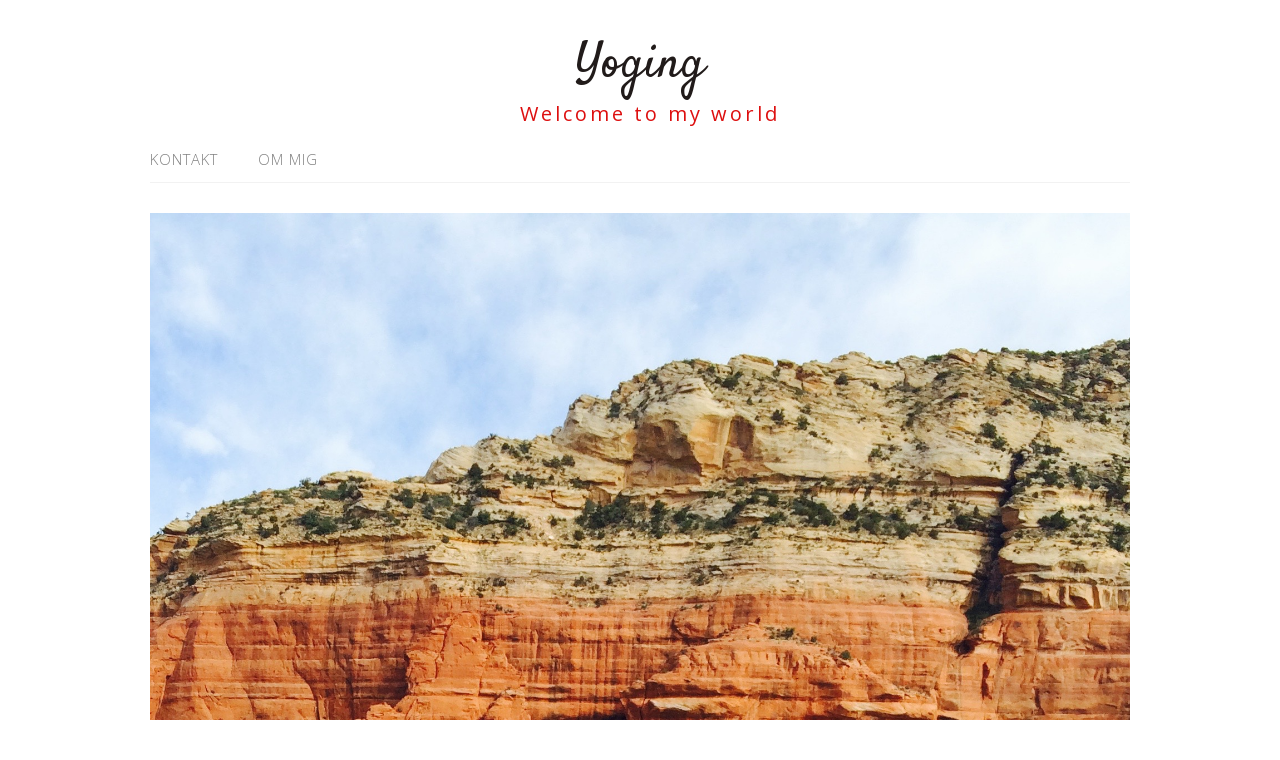

--- FILE ---
content_type: text/html; charset=UTF-8
request_url: https://blog.yoging.se/2016/08/20/moose2goose/
body_size: 18630
content:
<!DOCTYPE html>
<html lang="sv-SE">
<head>
<meta charset="UTF-8">
<link rel="profile" href="http://gmpg.org/xfn/11">
<title>Moose2Goose &#8211; Yoging</title>
<meta name='robots' content='max-image-preview:large' />
<meta name="viewport" content="width=device-width" />
<meta name="generator" content="WordPress 6.9" />
<link rel='dns-prefetch' href='//secure.gravatar.com' />
<link rel='dns-prefetch' href='//stats.wp.com' />
<link rel='dns-prefetch' href='//v0.wordpress.com' />
<link rel='preconnect' href='//i0.wp.com' />
<link rel='preconnect' href='//c0.wp.com' />
<link rel="alternate" type="application/rss+xml" title="Yoging &raquo; Webbflöde" href="https://blog.yoging.se/feed/" />
<link rel="alternate" type="application/rss+xml" title="Yoging &raquo; Kommentarsflöde" href="https://blog.yoging.se/comments/feed/" />
<link rel="alternate" type="application/rss+xml" title="Yoging &raquo; Kommentarsflöde för Moose2Goose" href="https://blog.yoging.se/2016/08/20/moose2goose/feed/" />
<link rel="pingback" href="https://blog.yoging.se/xmlrpc.php" />
<link rel="alternate" title="oEmbed (JSON)" type="application/json+oembed" href="https://blog.yoging.se/wp-json/oembed/1.0/embed?url=https%3A%2F%2Fblog.yoging.se%2F2016%2F08%2F20%2Fmoose2goose%2F" />
<link rel="alternate" title="oEmbed (XML)" type="text/xml+oembed" href="https://blog.yoging.se/wp-json/oembed/1.0/embed?url=https%3A%2F%2Fblog.yoging.se%2F2016%2F08%2F20%2Fmoose2goose%2F&#038;format=xml" />
<style id='wp-img-auto-sizes-contain-inline-css' type='text/css'>
img:is([sizes=auto i],[sizes^="auto," i]){contain-intrinsic-size:3000px 1500px}
/*# sourceURL=wp-img-auto-sizes-contain-inline-css */
</style>
<link rel='stylesheet' id='jetpack_related-posts-css' href='https://c0.wp.com/p/jetpack/15.4/modules/related-posts/related-posts.css' type='text/css' media='all' />
<style id='wp-emoji-styles-inline-css' type='text/css'>

	img.wp-smiley, img.emoji {
		display: inline !important;
		border: none !important;
		box-shadow: none !important;
		height: 1em !important;
		width: 1em !important;
		margin: 0 0.07em !important;
		vertical-align: -0.1em !important;
		background: none !important;
		padding: 0 !important;
	}
/*# sourceURL=wp-emoji-styles-inline-css */
</style>
<style id='wp-block-library-inline-css' type='text/css'>
:root{--wp-block-synced-color:#7a00df;--wp-block-synced-color--rgb:122,0,223;--wp-bound-block-color:var(--wp-block-synced-color);--wp-editor-canvas-background:#ddd;--wp-admin-theme-color:#007cba;--wp-admin-theme-color--rgb:0,124,186;--wp-admin-theme-color-darker-10:#006ba1;--wp-admin-theme-color-darker-10--rgb:0,107,160.5;--wp-admin-theme-color-darker-20:#005a87;--wp-admin-theme-color-darker-20--rgb:0,90,135;--wp-admin-border-width-focus:2px}@media (min-resolution:192dpi){:root{--wp-admin-border-width-focus:1.5px}}.wp-element-button{cursor:pointer}:root .has-very-light-gray-background-color{background-color:#eee}:root .has-very-dark-gray-background-color{background-color:#313131}:root .has-very-light-gray-color{color:#eee}:root .has-very-dark-gray-color{color:#313131}:root .has-vivid-green-cyan-to-vivid-cyan-blue-gradient-background{background:linear-gradient(135deg,#00d084,#0693e3)}:root .has-purple-crush-gradient-background{background:linear-gradient(135deg,#34e2e4,#4721fb 50%,#ab1dfe)}:root .has-hazy-dawn-gradient-background{background:linear-gradient(135deg,#faaca8,#dad0ec)}:root .has-subdued-olive-gradient-background{background:linear-gradient(135deg,#fafae1,#67a671)}:root .has-atomic-cream-gradient-background{background:linear-gradient(135deg,#fdd79a,#004a59)}:root .has-nightshade-gradient-background{background:linear-gradient(135deg,#330968,#31cdcf)}:root .has-midnight-gradient-background{background:linear-gradient(135deg,#020381,#2874fc)}:root{--wp--preset--font-size--normal:16px;--wp--preset--font-size--huge:42px}.has-regular-font-size{font-size:1em}.has-larger-font-size{font-size:2.625em}.has-normal-font-size{font-size:var(--wp--preset--font-size--normal)}.has-huge-font-size{font-size:var(--wp--preset--font-size--huge)}:root .has-text-align-center{text-align:center}:root .has-text-align-left{text-align:left}:root .has-text-align-right{text-align:right}.has-fit-text{white-space:nowrap!important}#end-resizable-editor-section{display:none}.aligncenter{clear:both}.items-justified-left{justify-content:flex-start}.items-justified-center{justify-content:center}.items-justified-right{justify-content:flex-end}.items-justified-space-between{justify-content:space-between}.screen-reader-text{word-wrap:normal!important;border:0;clip-path:inset(50%);height:1px;margin:-1px;overflow:hidden;padding:0;position:absolute;width:1px}.screen-reader-text:focus{background-color:#ddd;clip-path:none;color:#444;display:block;font-size:1em;height:auto;left:5px;line-height:normal;padding:15px 23px 14px;text-decoration:none;top:5px;width:auto;z-index:100000}html :where(.has-border-color){border-style:solid}html :where([style*=border-top-color]){border-top-style:solid}html :where([style*=border-right-color]){border-right-style:solid}html :where([style*=border-bottom-color]){border-bottom-style:solid}html :where([style*=border-left-color]){border-left-style:solid}html :where([style*=border-width]){border-style:solid}html :where([style*=border-top-width]){border-top-style:solid}html :where([style*=border-right-width]){border-right-style:solid}html :where([style*=border-bottom-width]){border-bottom-style:solid}html :where([style*=border-left-width]){border-left-style:solid}html :where(img[class*=wp-image-]){height:auto;max-width:100%}:where(figure){margin:0 0 1em}html :where(.is-position-sticky){--wp-admin--admin-bar--position-offset:var(--wp-admin--admin-bar--height,0px)}@media screen and (max-width:600px){html :where(.is-position-sticky){--wp-admin--admin-bar--position-offset:0px}}

/*# sourceURL=wp-block-library-inline-css */
</style><style id='global-styles-inline-css' type='text/css'>
:root{--wp--preset--aspect-ratio--square: 1;--wp--preset--aspect-ratio--4-3: 4/3;--wp--preset--aspect-ratio--3-4: 3/4;--wp--preset--aspect-ratio--3-2: 3/2;--wp--preset--aspect-ratio--2-3: 2/3;--wp--preset--aspect-ratio--16-9: 16/9;--wp--preset--aspect-ratio--9-16: 9/16;--wp--preset--color--black: #000000;--wp--preset--color--cyan-bluish-gray: #abb8c3;--wp--preset--color--white: #ffffff;--wp--preset--color--pale-pink: #f78da7;--wp--preset--color--vivid-red: #cf2e2e;--wp--preset--color--luminous-vivid-orange: #ff6900;--wp--preset--color--luminous-vivid-amber: #fcb900;--wp--preset--color--light-green-cyan: #7bdcb5;--wp--preset--color--vivid-green-cyan: #00d084;--wp--preset--color--pale-cyan-blue: #8ed1fc;--wp--preset--color--vivid-cyan-blue: #0693e3;--wp--preset--color--vivid-purple: #9b51e0;--wp--preset--gradient--vivid-cyan-blue-to-vivid-purple: linear-gradient(135deg,rgb(6,147,227) 0%,rgb(155,81,224) 100%);--wp--preset--gradient--light-green-cyan-to-vivid-green-cyan: linear-gradient(135deg,rgb(122,220,180) 0%,rgb(0,208,130) 100%);--wp--preset--gradient--luminous-vivid-amber-to-luminous-vivid-orange: linear-gradient(135deg,rgb(252,185,0) 0%,rgb(255,105,0) 100%);--wp--preset--gradient--luminous-vivid-orange-to-vivid-red: linear-gradient(135deg,rgb(255,105,0) 0%,rgb(207,46,46) 100%);--wp--preset--gradient--very-light-gray-to-cyan-bluish-gray: linear-gradient(135deg,rgb(238,238,238) 0%,rgb(169,184,195) 100%);--wp--preset--gradient--cool-to-warm-spectrum: linear-gradient(135deg,rgb(74,234,220) 0%,rgb(151,120,209) 20%,rgb(207,42,186) 40%,rgb(238,44,130) 60%,rgb(251,105,98) 80%,rgb(254,248,76) 100%);--wp--preset--gradient--blush-light-purple: linear-gradient(135deg,rgb(255,206,236) 0%,rgb(152,150,240) 100%);--wp--preset--gradient--blush-bordeaux: linear-gradient(135deg,rgb(254,205,165) 0%,rgb(254,45,45) 50%,rgb(107,0,62) 100%);--wp--preset--gradient--luminous-dusk: linear-gradient(135deg,rgb(255,203,112) 0%,rgb(199,81,192) 50%,rgb(65,88,208) 100%);--wp--preset--gradient--pale-ocean: linear-gradient(135deg,rgb(255,245,203) 0%,rgb(182,227,212) 50%,rgb(51,167,181) 100%);--wp--preset--gradient--electric-grass: linear-gradient(135deg,rgb(202,248,128) 0%,rgb(113,206,126) 100%);--wp--preset--gradient--midnight: linear-gradient(135deg,rgb(2,3,129) 0%,rgb(40,116,252) 100%);--wp--preset--font-size--small: 13px;--wp--preset--font-size--medium: 20px;--wp--preset--font-size--large: 36px;--wp--preset--font-size--x-large: 42px;--wp--preset--spacing--20: 0.44rem;--wp--preset--spacing--30: 0.67rem;--wp--preset--spacing--40: 1rem;--wp--preset--spacing--50: 1.5rem;--wp--preset--spacing--60: 2.25rem;--wp--preset--spacing--70: 3.38rem;--wp--preset--spacing--80: 5.06rem;--wp--preset--shadow--natural: 6px 6px 9px rgba(0, 0, 0, 0.2);--wp--preset--shadow--deep: 12px 12px 50px rgba(0, 0, 0, 0.4);--wp--preset--shadow--sharp: 6px 6px 0px rgba(0, 0, 0, 0.2);--wp--preset--shadow--outlined: 6px 6px 0px -3px rgb(255, 255, 255), 6px 6px rgb(0, 0, 0);--wp--preset--shadow--crisp: 6px 6px 0px rgb(0, 0, 0);}:where(body) { margin: 0; }:where(.is-layout-flex){gap: 0.5em;}:where(.is-layout-grid){gap: 0.5em;}body .is-layout-flex{display: flex;}.is-layout-flex{flex-wrap: wrap;align-items: center;}.is-layout-flex > :is(*, div){margin: 0;}body .is-layout-grid{display: grid;}.is-layout-grid > :is(*, div){margin: 0;}body{padding-top: 0px;padding-right: 0px;padding-bottom: 0px;padding-left: 0px;}a:where(:not(.wp-element-button)){text-decoration: underline;}:root :where(.wp-element-button, .wp-block-button__link){background-color: #32373c;border-width: 0;color: #fff;font-family: inherit;font-size: inherit;font-style: inherit;font-weight: inherit;letter-spacing: inherit;line-height: inherit;padding-top: calc(0.667em + 2px);padding-right: calc(1.333em + 2px);padding-bottom: calc(0.667em + 2px);padding-left: calc(1.333em + 2px);text-decoration: none;text-transform: inherit;}.has-black-color{color: var(--wp--preset--color--black) !important;}.has-cyan-bluish-gray-color{color: var(--wp--preset--color--cyan-bluish-gray) !important;}.has-white-color{color: var(--wp--preset--color--white) !important;}.has-pale-pink-color{color: var(--wp--preset--color--pale-pink) !important;}.has-vivid-red-color{color: var(--wp--preset--color--vivid-red) !important;}.has-luminous-vivid-orange-color{color: var(--wp--preset--color--luminous-vivid-orange) !important;}.has-luminous-vivid-amber-color{color: var(--wp--preset--color--luminous-vivid-amber) !important;}.has-light-green-cyan-color{color: var(--wp--preset--color--light-green-cyan) !important;}.has-vivid-green-cyan-color{color: var(--wp--preset--color--vivid-green-cyan) !important;}.has-pale-cyan-blue-color{color: var(--wp--preset--color--pale-cyan-blue) !important;}.has-vivid-cyan-blue-color{color: var(--wp--preset--color--vivid-cyan-blue) !important;}.has-vivid-purple-color{color: var(--wp--preset--color--vivid-purple) !important;}.has-black-background-color{background-color: var(--wp--preset--color--black) !important;}.has-cyan-bluish-gray-background-color{background-color: var(--wp--preset--color--cyan-bluish-gray) !important;}.has-white-background-color{background-color: var(--wp--preset--color--white) !important;}.has-pale-pink-background-color{background-color: var(--wp--preset--color--pale-pink) !important;}.has-vivid-red-background-color{background-color: var(--wp--preset--color--vivid-red) !important;}.has-luminous-vivid-orange-background-color{background-color: var(--wp--preset--color--luminous-vivid-orange) !important;}.has-luminous-vivid-amber-background-color{background-color: var(--wp--preset--color--luminous-vivid-amber) !important;}.has-light-green-cyan-background-color{background-color: var(--wp--preset--color--light-green-cyan) !important;}.has-vivid-green-cyan-background-color{background-color: var(--wp--preset--color--vivid-green-cyan) !important;}.has-pale-cyan-blue-background-color{background-color: var(--wp--preset--color--pale-cyan-blue) !important;}.has-vivid-cyan-blue-background-color{background-color: var(--wp--preset--color--vivid-cyan-blue) !important;}.has-vivid-purple-background-color{background-color: var(--wp--preset--color--vivid-purple) !important;}.has-black-border-color{border-color: var(--wp--preset--color--black) !important;}.has-cyan-bluish-gray-border-color{border-color: var(--wp--preset--color--cyan-bluish-gray) !important;}.has-white-border-color{border-color: var(--wp--preset--color--white) !important;}.has-pale-pink-border-color{border-color: var(--wp--preset--color--pale-pink) !important;}.has-vivid-red-border-color{border-color: var(--wp--preset--color--vivid-red) !important;}.has-luminous-vivid-orange-border-color{border-color: var(--wp--preset--color--luminous-vivid-orange) !important;}.has-luminous-vivid-amber-border-color{border-color: var(--wp--preset--color--luminous-vivid-amber) !important;}.has-light-green-cyan-border-color{border-color: var(--wp--preset--color--light-green-cyan) !important;}.has-vivid-green-cyan-border-color{border-color: var(--wp--preset--color--vivid-green-cyan) !important;}.has-pale-cyan-blue-border-color{border-color: var(--wp--preset--color--pale-cyan-blue) !important;}.has-vivid-cyan-blue-border-color{border-color: var(--wp--preset--color--vivid-cyan-blue) !important;}.has-vivid-purple-border-color{border-color: var(--wp--preset--color--vivid-purple) !important;}.has-vivid-cyan-blue-to-vivid-purple-gradient-background{background: var(--wp--preset--gradient--vivid-cyan-blue-to-vivid-purple) !important;}.has-light-green-cyan-to-vivid-green-cyan-gradient-background{background: var(--wp--preset--gradient--light-green-cyan-to-vivid-green-cyan) !important;}.has-luminous-vivid-amber-to-luminous-vivid-orange-gradient-background{background: var(--wp--preset--gradient--luminous-vivid-amber-to-luminous-vivid-orange) !important;}.has-luminous-vivid-orange-to-vivid-red-gradient-background{background: var(--wp--preset--gradient--luminous-vivid-orange-to-vivid-red) !important;}.has-very-light-gray-to-cyan-bluish-gray-gradient-background{background: var(--wp--preset--gradient--very-light-gray-to-cyan-bluish-gray) !important;}.has-cool-to-warm-spectrum-gradient-background{background: var(--wp--preset--gradient--cool-to-warm-spectrum) !important;}.has-blush-light-purple-gradient-background{background: var(--wp--preset--gradient--blush-light-purple) !important;}.has-blush-bordeaux-gradient-background{background: var(--wp--preset--gradient--blush-bordeaux) !important;}.has-luminous-dusk-gradient-background{background: var(--wp--preset--gradient--luminous-dusk) !important;}.has-pale-ocean-gradient-background{background: var(--wp--preset--gradient--pale-ocean) !important;}.has-electric-grass-gradient-background{background: var(--wp--preset--gradient--electric-grass) !important;}.has-midnight-gradient-background{background: var(--wp--preset--gradient--midnight) !important;}.has-small-font-size{font-size: var(--wp--preset--font-size--small) !important;}.has-medium-font-size{font-size: var(--wp--preset--font-size--medium) !important;}.has-large-font-size{font-size: var(--wp--preset--font-size--large) !important;}.has-x-large-font-size{font-size: var(--wp--preset--font-size--x-large) !important;}
/*# sourceURL=global-styles-inline-css */
</style>

<style id='classic-theme-styles-inline-css' type='text/css'>
.wp-block-button__link{background-color:#32373c;border-radius:9999px;box-shadow:none;color:#fff;font-size:1.125em;padding:calc(.667em + 2px) calc(1.333em + 2px);text-decoration:none}.wp-block-file__button{background:#32373c;color:#fff}.wp-block-accordion-heading{margin:0}.wp-block-accordion-heading__toggle{background-color:inherit!important;color:inherit!important}.wp-block-accordion-heading__toggle:not(:focus-visible){outline:none}.wp-block-accordion-heading__toggle:focus,.wp-block-accordion-heading__toggle:hover{background-color:inherit!important;border:none;box-shadow:none;color:inherit;padding:var(--wp--preset--spacing--20,1em) 0;text-decoration:none}.wp-block-accordion-heading__toggle:focus-visible{outline:auto;outline-offset:0}
/*# sourceURL=https://blog.yoging.se/wp-content/plugins/gutenberg/build/styles/block-library/classic.min.css */
</style>
<link rel='stylesheet' id='omega-style-css' href='https://blog.yoging.se/wp-content/themes/lifestyle/style.css?ver=6.9' type='text/css' media='all' />
<link rel='stylesheet' id='sharedaddy-css' href='https://c0.wp.com/p/jetpack/15.4/modules/sharedaddy/sharing.css' type='text/css' media='all' />
<link rel='stylesheet' id='social-logos-css' href='https://c0.wp.com/p/jetpack/15.4/_inc/social-logos/social-logos.min.css' type='text/css' media='all' />
<script type="text/javascript" src="https://c0.wp.com/c/6.9/wp-includes/js/jquery/jquery.min.js" id="jquery-core-js"></script>
<script type="text/javascript" src="https://c0.wp.com/c/6.9/wp-includes/js/jquery/jquery-migrate.min.js" id="jquery-migrate-js"></script>
<script type="text/javascript" src="https://blog.yoging.se/wp-content/themes/lifestyle/js/tinynav.js?ver=6.9" id="tinynav-js"></script>
<script type="text/javascript" id="jetpack_related-posts-js-extra">
/* <![CDATA[ */
var related_posts_js_options = {"post_heading":"h4"};
//# sourceURL=jetpack_related-posts-js-extra
/* ]]> */
</script>
<script type="text/javascript" src="https://c0.wp.com/p/jetpack/15.4/_inc/build/related-posts/related-posts.min.js" id="jetpack_related-posts-js"></script>
<link rel="https://api.w.org/" href="https://blog.yoging.se/wp-json/" /><link rel="alternate" title="JSON" type="application/json" href="https://blog.yoging.se/wp-json/wp/v2/posts/1538" /><link rel="EditURI" type="application/rsd+xml" title="RSD" href="https://blog.yoging.se/xmlrpc.php?rsd" />
<link rel="canonical" href="https://blog.yoging.se/2016/08/20/moose2goose/" />
<link rel='shortlink' href='https://wp.me/p7Dwyh-oO' />
	<style>img#wpstats{display:none}</style>
		<!-- Analytics by WP Statistics - https://wp-statistics.com -->
	<!--[if lt IE 9]>
	<script src="https://blog.yoging.se/wp-content/themes/omega/js/html5.js" type="text/javascript"></script>
	<![endif]-->

<style type="text/css" id="custom-colors-css">h1.site-title a, .site-description, .entry-meta { color: #dd0f0f; } .tinynav, input[type="button"], input[type="reset"], input[type="submit"] { background-color: #dd0f0f; } .site-inner .entry-meta a, .site-inner .entry-content a, .site-inner .sidebar a { color: #0568bf; }</style>

<style type="text/css" id="custom-css"></style>
<style type="text/css">.recentcomments a{display:inline !important;padding:0 !important;margin:0 !important;}</style>
<!-- Jetpack Open Graph Tags -->
<meta property="og:type" content="article" />
<meta property="og:title" content="Moose2Goose" />
<meta property="og:url" content="https://blog.yoging.se/2016/08/20/moose2goose/" />
<meta property="og:description" content="Cirka 16 kilometer, närmsta vägen genom fina Nackareservat-skogen och förbi Solsidan, ligger Älgö. En skärgårdsidyll så fin att man nästan får tårar i ögonen. Och &#8221;värre&#8221; skulle det bli…" />
<meta property="article:published_time" content="2016-08-20T18:40:13+00:00" />
<meta property="article:modified_time" content="2016-08-20T18:42:50+00:00" />
<meta property="og:site_name" content="Yoging" />
<meta property="og:image" content="http://blog.yoging.se/wp-content/uploads/2016/08/img_6205.jpg" />
<meta property="og:image:width" content="2448" />
<meta property="og:image:height" content="3264" />
<meta property="og:image:alt" content="" />
<meta property="og:locale" content="sv_SE" />
<meta name="twitter:text:title" content="Moose2Goose" />
<meta name="twitter:image" content="http://blog.yoging.se/wp-content/uploads/2016/08/img_6205.jpg?w=640" />
<meta name="twitter:card" content="summary_large_image" />

<!-- End Jetpack Open Graph Tags -->
<link rel="icon" href="https://i0.wp.com/blog.yoging.se/wp-content/uploads/2016/01/cropped-Foto-2014-08-18-13-05-40.jpg?fit=32%2C32&#038;ssl=1" sizes="32x32" />
<link rel="icon" href="https://i0.wp.com/blog.yoging.se/wp-content/uploads/2016/01/cropped-Foto-2014-08-18-13-05-40.jpg?fit=192%2C192&#038;ssl=1" sizes="192x192" />
<link rel="apple-touch-icon" href="https://i0.wp.com/blog.yoging.se/wp-content/uploads/2016/01/cropped-Foto-2014-08-18-13-05-40.jpg?fit=180%2C180&#038;ssl=1" />
<meta name="msapplication-TileImage" content="https://i0.wp.com/blog.yoging.se/wp-content/uploads/2016/01/cropped-Foto-2014-08-18-13-05-40.jpg?fit=270%2C270&#038;ssl=1" />
<link rel='stylesheet' id='jetpack-swiper-library-css' href='https://c0.wp.com/p/jetpack/15.4/_inc/blocks/swiper.css' type='text/css' media='all' />
<link rel='stylesheet' id='jetpack-carousel-css' href='https://c0.wp.com/p/jetpack/15.4/modules/carousel/jetpack-carousel.css' type='text/css' media='all' />
</head>
<body class="wordpress ltr child-theme y2026 m01 d23 h16 friday logged-out custom-header singular singular-post singular-post-1538 custom-colors" dir="ltr" itemscope="itemscope" itemtype="http://schema.org/WebPage">
<div class="site-container">
	<header id="header" class="site-header" role="banner" itemscope="itemscope" itemtype="http://schema.org/WPHeader"><div class="wrap"><div class="title-area"><h2 class="site-title" itemprop="headline"><a href="https://blog.yoging.se" title="Yoging" rel="home">Yoging</a></h2><h3 class="site-description"><span>Welcome to my world</span></h3></div></div></header><!-- .site-header --><nav id="navigation" class="nav-primary" role="navigation" itemscope="itemscope" itemtype="http://schema.org/SiteNavigationElement">	
	<div class="wrap"><a href="#" id="menu-icon" class="menu-icon"><span></span></a><ul class="menu omega-nav-menu menu-primary"><li class="page_item page-item-39"><a href="https://blog.yoging.se/contact/">Kontakt</a></li><li class="page_item page-item-2"><a href="https://blog.yoging.se/about/">Om mig</a></li></ul></div></nav><!-- .nav-primary -->	<div class="banner">
		<div class="wrap">
			<img class="header-image" src="https://blog.yoging.se/wp-content/uploads/2016/09/IMG_1482devilsuppe.jpg" alt="Welcome to my world" />		</div><!-- .wrap -->
  	</div><!-- .banner -->
	<div class="site-inner">
		<div class="wrap"><main class="content" id="content" role="main" itemprop="mainEntityOfPage" itemscope="itemscope" itemtype="http://schema.org/Blog">
			<article id="post-1538" class="entry post publish author-Ingmarie post-1538 format-standard category-uncategorized category-swimrun category-tavling" itemscope="itemscope" itemtype="http://schema.org/BlogPosting" itemprop="blogPost"><div class="entry-wrap">
			<header class="entry-header">	<h1 class="entry-title" itemprop="headline">Moose2Goose</h1>
<div class="entry-meta">
	<time class="entry-time" datetime="2016-08-20T20:40:13+02:00" itemprop="datePublished" title="lördag, augusti 20, 2016, 8:40 e m">20 augusti, 2016</time>
	<span class="entry-author" itemprop="author" itemscope="itemscope" itemtype="http://schema.org/Person">by <a href="https://blog.yoging.se/author/Ingmarie/" title="Inlägg av Ingmarie" rel="author" class="url fn n" itemprop="url"><span itemprop="name">Ingmarie</span></a></span>	
		</div><!-- .entry-meta --></header><!-- .entry-header -->		
	<div class="entry-content" itemprop="articleBody">
<p>Cirka 16 kilometer, närmsta vägen genom fina Nackareservat-skogen och förbi Solsidan, ligger Älgö. En skärgårdsidyll så fin att man nästan får tårar i ögonen. Och &#8221;värre&#8221; skulle det bli men det visste vi inte då. Jag och bästa Fredda skulle köra swimrunloppet&nbsp;<a href="http://www.moose2goose.com/">Moose2Goose</a>&nbsp;och eftersom SL inte &nbsp;verkar ha prioriterat sina turer dit så tog vi hojarna. Anders hängde på men skippade den där swimrundelen.&nbsp;</p>
<p><a href="https://i0.wp.com/blog.yoging.se/wp-content/uploads/2016/08/img_6205.jpg?ssl=1"><img data-recalc-dims="1" fetchpriority="high" decoding="async" data-attachment-id="1509" data-permalink="https://blog.yoging.se/2016/08/20/moose2goose/img_6205-jpg/" data-orig-file="https://i0.wp.com/blog.yoging.se/wp-content/uploads/2016/08/img_6205.jpg?fit=2448%2C3264&amp;ssl=1" data-orig-size="2448,3264" data-comments-opened="1" data-image-meta="{&quot;aperture&quot;:&quot;2.2&quot;,&quot;credit&quot;:&quot;&quot;,&quot;camera&quot;:&quot;iPhone 5s&quot;,&quot;caption&quot;:&quot;&quot;,&quot;created_timestamp&quot;:&quot;1471696877&quot;,&quot;copyright&quot;:&quot;&quot;,&quot;focal_length&quot;:&quot;4.15&quot;,&quot;iso&quot;:&quot;32&quot;,&quot;shutter_speed&quot;:&quot;0.00073099415204678&quot;,&quot;title&quot;:&quot;&quot;,&quot;orientation&quot;:&quot;1&quot;}" data-image-title="img_6205.jpg" data-image-description="" data-image-caption="" data-medium-file="https://i0.wp.com/blog.yoging.se/wp-content/uploads/2016/08/img_6205.jpg?fit=225%2C300&amp;ssl=1" data-large-file="https://i0.wp.com/blog.yoging.se/wp-content/uploads/2016/08/img_6205.jpg?fit=700%2C933&amp;ssl=1" src="https://i0.wp.com/blog.yoging.se/wp-content/uploads/2016/08/img_6205.jpg?resize=700%2C933&#038;ssl=1" alt="" width="700" height="933" class="alignnone size-full wp-image-1509" srcset="https://i0.wp.com/blog.yoging.se/wp-content/uploads/2016/08/img_6205.jpg?w=2448&amp;ssl=1 2448w, https://i0.wp.com/blog.yoging.se/wp-content/uploads/2016/08/img_6205.jpg?resize=225%2C300&amp;ssl=1 225w, https://i0.wp.com/blog.yoging.se/wp-content/uploads/2016/08/img_6205.jpg?resize=768%2C1024&amp;ssl=1 768w, https://i0.wp.com/blog.yoging.se/wp-content/uploads/2016/08/img_6205.jpg?w=1400&amp;ssl=1 1400w, https://i0.wp.com/blog.yoging.se/wp-content/uploads/2016/08/img_6205.jpg?w=2100&amp;ssl=1 2100w" sizes="(max-width: 700px) 100vw, 700px" /></a><br />
Stackars Fredda hade nog inte fattat hur slö cyklist jag är men vi hann fram i tid även om uppvärmningen blev en smula skral. Å andra sidan är påklädningen som en halv uppvärmning.?</p>
<p><a href="https://i0.wp.com/blog.yoging.se/wp-content/uploads/2016/08/img_6208.jpg?ssl=1"><img data-recalc-dims="1" decoding="async" data-attachment-id="1511" data-permalink="https://blog.yoging.se/2016/08/20/moose2goose/img_6208-jpg/" data-orig-file="https://i0.wp.com/blog.yoging.se/wp-content/uploads/2016/08/img_6208.jpg?fit=3264%2C2448&amp;ssl=1" data-orig-size="3264,2448" data-comments-opened="1" data-image-meta="{&quot;aperture&quot;:&quot;2.2&quot;,&quot;credit&quot;:&quot;&quot;,&quot;camera&quot;:&quot;iPhone 5s&quot;,&quot;caption&quot;:&quot;&quot;,&quot;created_timestamp&quot;:&quot;1471699158&quot;,&quot;copyright&quot;:&quot;&quot;,&quot;focal_length&quot;:&quot;4.15&quot;,&quot;iso&quot;:&quot;32&quot;,&quot;shutter_speed&quot;:&quot;0.00087719298245614&quot;,&quot;title&quot;:&quot;&quot;,&quot;orientation&quot;:&quot;1&quot;}" data-image-title="img_6208.jpg" data-image-description="" data-image-caption="" data-medium-file="https://i0.wp.com/blog.yoging.se/wp-content/uploads/2016/08/img_6208.jpg?fit=300%2C225&amp;ssl=1" data-large-file="https://i0.wp.com/blog.yoging.se/wp-content/uploads/2016/08/img_6208.jpg?fit=700%2C525&amp;ssl=1" src="https://i0.wp.com/blog.yoging.se/wp-content/uploads/2016/08/img_6208.jpg?resize=700%2C525&#038;ssl=1" alt="" width="700" height="525" class="alignnone size-full wp-image-1511" srcset="https://i0.wp.com/blog.yoging.se/wp-content/uploads/2016/08/img_6208.jpg?w=3264&amp;ssl=1 3264w, https://i0.wp.com/blog.yoging.se/wp-content/uploads/2016/08/img_6208.jpg?resize=300%2C225&amp;ssl=1 300w, https://i0.wp.com/blog.yoging.se/wp-content/uploads/2016/08/img_6208.jpg?resize=768%2C576&amp;ssl=1 768w, https://i0.wp.com/blog.yoging.se/wp-content/uploads/2016/08/img_6208.jpg?resize=1024%2C768&amp;ssl=1 1024w, https://i0.wp.com/blog.yoging.se/wp-content/uploads/2016/08/img_6208.jpg?w=1400&amp;ssl=1 1400w, https://i0.wp.com/blog.yoging.se/wp-content/uploads/2016/08/img_6208.jpg?w=2100&amp;ssl=1 2100w" sizes="(max-width: 700px) 100vw, 700px" /></a><a href="https://i0.wp.com/blog.yoging.se/wp-content/uploads/2016/08/img_6219.jpg?ssl=1"><img data-recalc-dims="1" decoding="async" data-attachment-id="1510" data-permalink="https://blog.yoging.se/2016/08/20/moose2goose/img_6219-jpg/" data-orig-file="https://i0.wp.com/blog.yoging.se/wp-content/uploads/2016/08/img_6219.jpg?fit=1523%2C2072&amp;ssl=1" data-orig-size="1523,2072" data-comments-opened="1" data-image-meta="{&quot;aperture&quot;:&quot;2.2&quot;,&quot;credit&quot;:&quot;&quot;,&quot;camera&quot;:&quot;iPhone 5s&quot;,&quot;caption&quot;:&quot;&quot;,&quot;created_timestamp&quot;:&quot;1471700828&quot;,&quot;copyright&quot;:&quot;&quot;,&quot;focal_length&quot;:&quot;4.15&quot;,&quot;iso&quot;:&quot;32&quot;,&quot;shutter_speed&quot;:&quot;0.00026802465826856&quot;,&quot;title&quot;:&quot;&quot;,&quot;orientation&quot;:&quot;1&quot;}" data-image-title="img_6219.jpg" data-image-description="" data-image-caption="" data-medium-file="https://i0.wp.com/blog.yoging.se/wp-content/uploads/2016/08/img_6219.jpg?fit=221%2C300&amp;ssl=1" data-large-file="https://i0.wp.com/blog.yoging.se/wp-content/uploads/2016/08/img_6219.jpg?fit=700%2C952&amp;ssl=1" src="https://i0.wp.com/blog.yoging.se/wp-content/uploads/2016/08/img_6219.jpg?resize=700%2C952&#038;ssl=1" alt="" width="700" height="952" class="alignnone size-full wp-image-1510" srcset="https://i0.wp.com/blog.yoging.se/wp-content/uploads/2016/08/img_6219.jpg?w=1523&amp;ssl=1 1523w, https://i0.wp.com/blog.yoging.se/wp-content/uploads/2016/08/img_6219.jpg?resize=221%2C300&amp;ssl=1 221w, https://i0.wp.com/blog.yoging.se/wp-content/uploads/2016/08/img_6219.jpg?resize=768%2C1045&amp;ssl=1 768w, https://i0.wp.com/blog.yoging.se/wp-content/uploads/2016/08/img_6219.jpg?resize=753%2C1024&amp;ssl=1 753w, https://i0.wp.com/blog.yoging.se/wp-content/uploads/2016/08/img_6219.jpg?w=1400&amp;ssl=1 1400w" sizes="(max-width: 700px) 100vw, 700px" /></a><a href="https://i0.wp.com/blog.yoging.se/wp-content/uploads/2016/08/img_6220.jpg?ssl=1"><img data-recalc-dims="1" loading="lazy" decoding="async" data-attachment-id="1512" data-permalink="https://blog.yoging.se/2016/08/20/moose2goose/img_6220-jpg/" data-orig-file="https://i0.wp.com/blog.yoging.se/wp-content/uploads/2016/08/img_6220.jpg?fit=1569%2C1990&amp;ssl=1" data-orig-size="1569,1990" data-comments-opened="1" data-image-meta="{&quot;aperture&quot;:&quot;2.2&quot;,&quot;credit&quot;:&quot;&quot;,&quot;camera&quot;:&quot;iPhone 5s&quot;,&quot;caption&quot;:&quot;&quot;,&quot;created_timestamp&quot;:&quot;1471700940&quot;,&quot;copyright&quot;:&quot;&quot;,&quot;focal_length&quot;:&quot;4.15&quot;,&quot;iso&quot;:&quot;32&quot;,&quot;shutter_speed&quot;:&quot;0.00068212824010914&quot;,&quot;title&quot;:&quot;&quot;,&quot;orientation&quot;:&quot;1&quot;}" data-image-title="img_6220.jpg" data-image-description="" data-image-caption="" data-medium-file="https://i0.wp.com/blog.yoging.se/wp-content/uploads/2016/08/img_6220.jpg?fit=237%2C300&amp;ssl=1" data-large-file="https://i0.wp.com/blog.yoging.se/wp-content/uploads/2016/08/img_6220.jpg?fit=700%2C888&amp;ssl=1" src="https://i0.wp.com/blog.yoging.se/wp-content/uploads/2016/08/img_6220.jpg?resize=700%2C888&#038;ssl=1" alt="" width="700" height="888" class="alignnone size-full wp-image-1512" srcset="https://i0.wp.com/blog.yoging.se/wp-content/uploads/2016/08/img_6220.jpg?w=1569&amp;ssl=1 1569w, https://i0.wp.com/blog.yoging.se/wp-content/uploads/2016/08/img_6220.jpg?resize=237%2C300&amp;ssl=1 237w, https://i0.wp.com/blog.yoging.se/wp-content/uploads/2016/08/img_6220.jpg?resize=768%2C974&amp;ssl=1 768w, https://i0.wp.com/blog.yoging.se/wp-content/uploads/2016/08/img_6220.jpg?resize=807%2C1024&amp;ssl=1 807w, https://i0.wp.com/blog.yoging.se/wp-content/uploads/2016/08/img_6220.jpg?w=1400&amp;ssl=1 1400w" sizes="auto, (max-width: 700px) 100vw, 700px" /></a><a href="https://i0.wp.com/blog.yoging.se/wp-content/uploads/2016/08/img_6218.jpg?ssl=1"><img data-recalc-dims="1" loading="lazy" decoding="async" data-attachment-id="1514" data-permalink="https://blog.yoging.se/2016/08/20/moose2goose/img_6218-jpg/" data-orig-file="https://i0.wp.com/blog.yoging.se/wp-content/uploads/2016/08/img_6218.jpg?fit=3264%2C2448&amp;ssl=1" data-orig-size="3264,2448" data-comments-opened="1" data-image-meta="{&quot;aperture&quot;:&quot;2.2&quot;,&quot;credit&quot;:&quot;&quot;,&quot;camera&quot;:&quot;iPhone 5s&quot;,&quot;caption&quot;:&quot;&quot;,&quot;created_timestamp&quot;:&quot;1471700801&quot;,&quot;copyright&quot;:&quot;&quot;,&quot;focal_length&quot;:&quot;4.15&quot;,&quot;iso&quot;:&quot;32&quot;,&quot;shutter_speed&quot;:&quot;0.00024301336573512&quot;,&quot;title&quot;:&quot;&quot;,&quot;orientation&quot;:&quot;1&quot;}" data-image-title="img_6218.jpg" data-image-description="" data-image-caption="" data-medium-file="https://i0.wp.com/blog.yoging.se/wp-content/uploads/2016/08/img_6218.jpg?fit=300%2C225&amp;ssl=1" data-large-file="https://i0.wp.com/blog.yoging.se/wp-content/uploads/2016/08/img_6218.jpg?fit=700%2C525&amp;ssl=1" src="https://i0.wp.com/blog.yoging.se/wp-content/uploads/2016/08/img_6218.jpg?resize=700%2C525&#038;ssl=1" alt="" width="700" height="525" class="alignnone size-full wp-image-1514" srcset="https://i0.wp.com/blog.yoging.se/wp-content/uploads/2016/08/img_6218.jpg?w=3264&amp;ssl=1 3264w, https://i0.wp.com/blog.yoging.se/wp-content/uploads/2016/08/img_6218.jpg?resize=300%2C225&amp;ssl=1 300w, https://i0.wp.com/blog.yoging.se/wp-content/uploads/2016/08/img_6218.jpg?resize=768%2C576&amp;ssl=1 768w, https://i0.wp.com/blog.yoging.se/wp-content/uploads/2016/08/img_6218.jpg?resize=1024%2C768&amp;ssl=1 1024w, https://i0.wp.com/blog.yoging.se/wp-content/uploads/2016/08/img_6218.jpg?w=1400&amp;ssl=1 1400w, https://i0.wp.com/blog.yoging.se/wp-content/uploads/2016/08/img_6218.jpg?w=2100&amp;ssl=1 2100w" sizes="auto, (max-width: 700px) 100vw, 700px" /></a><a href="https://i0.wp.com/blog.yoging.se/wp-content/uploads/2016/08/img_6214.jpg?ssl=1"><img data-recalc-dims="1" loading="lazy" decoding="async" data-attachment-id="1515" data-permalink="https://blog.yoging.se/2016/08/20/moose2goose/img_6214-jpg/" data-orig-file="https://i0.wp.com/blog.yoging.se/wp-content/uploads/2016/08/img_6214.jpg?fit=3264%2C2448&amp;ssl=1" data-orig-size="3264,2448" data-comments-opened="1" data-image-meta="{&quot;aperture&quot;:&quot;2.2&quot;,&quot;credit&quot;:&quot;&quot;,&quot;camera&quot;:&quot;iPhone 5s&quot;,&quot;caption&quot;:&quot;&quot;,&quot;created_timestamp&quot;:&quot;1471700742&quot;,&quot;copyright&quot;:&quot;&quot;,&quot;focal_length&quot;:&quot;4.15&quot;,&quot;iso&quot;:&quot;32&quot;,&quot;shutter_speed&quot;:&quot;0.0015600624024961&quot;,&quot;title&quot;:&quot;&quot;,&quot;orientation&quot;:&quot;1&quot;}" data-image-title="img_6214.jpg" data-image-description="" data-image-caption="" data-medium-file="https://i0.wp.com/blog.yoging.se/wp-content/uploads/2016/08/img_6214.jpg?fit=300%2C225&amp;ssl=1" data-large-file="https://i0.wp.com/blog.yoging.se/wp-content/uploads/2016/08/img_6214.jpg?fit=700%2C525&amp;ssl=1" src="https://i0.wp.com/blog.yoging.se/wp-content/uploads/2016/08/img_6214.jpg?resize=700%2C525&#038;ssl=1" alt="" width="700" height="525" class="alignnone size-full wp-image-1515" srcset="https://i0.wp.com/blog.yoging.se/wp-content/uploads/2016/08/img_6214.jpg?w=3264&amp;ssl=1 3264w, https://i0.wp.com/blog.yoging.se/wp-content/uploads/2016/08/img_6214.jpg?resize=300%2C225&amp;ssl=1 300w, https://i0.wp.com/blog.yoging.se/wp-content/uploads/2016/08/img_6214.jpg?resize=768%2C576&amp;ssl=1 768w, https://i0.wp.com/blog.yoging.se/wp-content/uploads/2016/08/img_6214.jpg?resize=1024%2C768&amp;ssl=1 1024w, https://i0.wp.com/blog.yoging.se/wp-content/uploads/2016/08/img_6214.jpg?w=1400&amp;ssl=1 1400w, https://i0.wp.com/blog.yoging.se/wp-content/uploads/2016/08/img_6214.jpg?w=2100&amp;ssl=1 2100w" sizes="auto, (max-width: 700px) 100vw, 700px" /></a><a href="https://i0.wp.com/blog.yoging.se/wp-content/uploads/2016/08/img_6216.jpg?ssl=1"><img data-recalc-dims="1" loading="lazy" decoding="async" data-attachment-id="1518" data-permalink="https://blog.yoging.se/2016/08/20/moose2goose/img_6216-jpg/" data-orig-file="https://i0.wp.com/blog.yoging.se/wp-content/uploads/2016/08/img_6216.jpg?fit=3264%2C2448&amp;ssl=1" data-orig-size="3264,2448" data-comments-opened="1" data-image-meta="{&quot;aperture&quot;:&quot;2.2&quot;,&quot;credit&quot;:&quot;&quot;,&quot;camera&quot;:&quot;iPhone 5s&quot;,&quot;caption&quot;:&quot;&quot;,&quot;created_timestamp&quot;:&quot;1471700775&quot;,&quot;copyright&quot;:&quot;&quot;,&quot;focal_length&quot;:&quot;4.15&quot;,&quot;iso&quot;:&quot;32&quot;,&quot;shutter_speed&quot;:&quot;0.0011695906432749&quot;,&quot;title&quot;:&quot;&quot;,&quot;orientation&quot;:&quot;1&quot;}" data-image-title="img_6216.jpg" data-image-description="" data-image-caption="" data-medium-file="https://i0.wp.com/blog.yoging.se/wp-content/uploads/2016/08/img_6216.jpg?fit=300%2C225&amp;ssl=1" data-large-file="https://i0.wp.com/blog.yoging.se/wp-content/uploads/2016/08/img_6216.jpg?fit=700%2C525&amp;ssl=1" src="https://i0.wp.com/blog.yoging.se/wp-content/uploads/2016/08/img_6216.jpg?resize=700%2C525&#038;ssl=1" alt="" width="700" height="525" class="alignnone size-full wp-image-1518" srcset="https://i0.wp.com/blog.yoging.se/wp-content/uploads/2016/08/img_6216.jpg?w=3264&amp;ssl=1 3264w, https://i0.wp.com/blog.yoging.se/wp-content/uploads/2016/08/img_6216.jpg?resize=300%2C225&amp;ssl=1 300w, https://i0.wp.com/blog.yoging.se/wp-content/uploads/2016/08/img_6216.jpg?resize=768%2C576&amp;ssl=1 768w, https://i0.wp.com/blog.yoging.se/wp-content/uploads/2016/08/img_6216.jpg?resize=1024%2C768&amp;ssl=1 1024w, https://i0.wp.com/blog.yoging.se/wp-content/uploads/2016/08/img_6216.jpg?w=1400&amp;ssl=1 1400w, https://i0.wp.com/blog.yoging.se/wp-content/uploads/2016/08/img_6216.jpg?w=2100&amp;ssl=1 2100w" sizes="auto, (max-width: 700px) 100vw, 700px" /></a><a href="https://i0.wp.com/blog.yoging.se/wp-content/uploads/2016/08/img_6217.jpg?ssl=1"><img data-recalc-dims="1" loading="lazy" decoding="async" data-attachment-id="1513" data-permalink="https://blog.yoging.se/2016/08/20/moose2goose/img_6217-jpg/" data-orig-file="https://i0.wp.com/blog.yoging.se/wp-content/uploads/2016/08/img_6217.jpg?fit=1711%2C1770&amp;ssl=1" data-orig-size="1711,1770" data-comments-opened="1" data-image-meta="{&quot;aperture&quot;:&quot;2.2&quot;,&quot;credit&quot;:&quot;&quot;,&quot;camera&quot;:&quot;iPhone 5s&quot;,&quot;caption&quot;:&quot;&quot;,&quot;created_timestamp&quot;:&quot;1471700799&quot;,&quot;copyright&quot;:&quot;&quot;,&quot;focal_length&quot;:&quot;4.15&quot;,&quot;iso&quot;:&quot;32&quot;,&quot;shutter_speed&quot;:&quot;0.00024301336573512&quot;,&quot;title&quot;:&quot;&quot;,&quot;orientation&quot;:&quot;1&quot;}" data-image-title="img_6217.jpg" data-image-description="" data-image-caption="" data-medium-file="https://i0.wp.com/blog.yoging.se/wp-content/uploads/2016/08/img_6217.jpg?fit=290%2C300&amp;ssl=1" data-large-file="https://i0.wp.com/blog.yoging.se/wp-content/uploads/2016/08/img_6217.jpg?fit=700%2C724&amp;ssl=1" src="https://i0.wp.com/blog.yoging.se/wp-content/uploads/2016/08/img_6217.jpg?resize=700%2C724&#038;ssl=1" alt="" width="700" height="724" class="alignnone size-full wp-image-1513" srcset="https://i0.wp.com/blog.yoging.se/wp-content/uploads/2016/08/img_6217.jpg?w=1711&amp;ssl=1 1711w, https://i0.wp.com/blog.yoging.se/wp-content/uploads/2016/08/img_6217.jpg?resize=290%2C300&amp;ssl=1 290w, https://i0.wp.com/blog.yoging.se/wp-content/uploads/2016/08/img_6217.jpg?resize=768%2C794&amp;ssl=1 768w, https://i0.wp.com/blog.yoging.se/wp-content/uploads/2016/08/img_6217.jpg?resize=990%2C1024&amp;ssl=1 990w, https://i0.wp.com/blog.yoging.se/wp-content/uploads/2016/08/img_6217.jpg?w=1400&amp;ssl=1 1400w" sizes="auto, (max-width: 700px) 100vw, 700px" /></a><a href="https://i0.wp.com/blog.yoging.se/wp-content/uploads/2016/08/img_6209.jpg?ssl=1"><img data-recalc-dims="1" loading="lazy" decoding="async" data-attachment-id="1517" data-permalink="https://blog.yoging.se/2016/08/20/moose2goose/img_6209-jpg/" data-orig-file="https://i0.wp.com/blog.yoging.se/wp-content/uploads/2016/08/img_6209.jpg?fit=3264%2C2448&amp;ssl=1" data-orig-size="3264,2448" data-comments-opened="1" data-image-meta="{&quot;aperture&quot;:&quot;2.2&quot;,&quot;credit&quot;:&quot;&quot;,&quot;camera&quot;:&quot;iPhone 5s&quot;,&quot;caption&quot;:&quot;&quot;,&quot;created_timestamp&quot;:&quot;1471699794&quot;,&quot;copyright&quot;:&quot;&quot;,&quot;focal_length&quot;:&quot;4.15&quot;,&quot;iso&quot;:&quot;32&quot;,&quot;shutter_speed&quot;:&quot;0.00053590568060021&quot;,&quot;title&quot;:&quot;&quot;,&quot;orientation&quot;:&quot;1&quot;}" data-image-title="img_6209.jpg" data-image-description="" data-image-caption="" data-medium-file="https://i0.wp.com/blog.yoging.se/wp-content/uploads/2016/08/img_6209.jpg?fit=300%2C225&amp;ssl=1" data-large-file="https://i0.wp.com/blog.yoging.se/wp-content/uploads/2016/08/img_6209.jpg?fit=700%2C525&amp;ssl=1" src="https://i0.wp.com/blog.yoging.se/wp-content/uploads/2016/08/img_6209.jpg?resize=700%2C525&#038;ssl=1" alt="" width="700" height="525" class="alignnone size-full wp-image-1517" srcset="https://i0.wp.com/blog.yoging.se/wp-content/uploads/2016/08/img_6209.jpg?w=3264&amp;ssl=1 3264w, https://i0.wp.com/blog.yoging.se/wp-content/uploads/2016/08/img_6209.jpg?resize=300%2C225&amp;ssl=1 300w, https://i0.wp.com/blog.yoging.se/wp-content/uploads/2016/08/img_6209.jpg?resize=768%2C576&amp;ssl=1 768w, https://i0.wp.com/blog.yoging.se/wp-content/uploads/2016/08/img_6209.jpg?resize=1024%2C768&amp;ssl=1 1024w, https://i0.wp.com/blog.yoging.se/wp-content/uploads/2016/08/img_6209.jpg?w=1400&amp;ssl=1 1400w, https://i0.wp.com/blog.yoging.se/wp-content/uploads/2016/08/img_6209.jpg?w=2100&amp;ssl=1 2100w" sizes="auto, (max-width: 700px) 100vw, 700px" /></a><a href="https://i0.wp.com/blog.yoging.se/wp-content/uploads/2016/08/img_6212.jpg?ssl=1"><img data-recalc-dims="1" loading="lazy" decoding="async" data-attachment-id="1516" data-permalink="https://blog.yoging.se/2016/08/20/moose2goose/img_6212-jpg/" data-orig-file="https://i0.wp.com/blog.yoging.se/wp-content/uploads/2016/08/img_6212.jpg?fit=2178%2C2299&amp;ssl=1" data-orig-size="2178,2299" data-comments-opened="1" data-image-meta="{&quot;aperture&quot;:&quot;2.2&quot;,&quot;credit&quot;:&quot;&quot;,&quot;camera&quot;:&quot;iPhone 5s&quot;,&quot;caption&quot;:&quot;&quot;,&quot;created_timestamp&quot;:&quot;1471699800&quot;,&quot;copyright&quot;:&quot;&quot;,&quot;focal_length&quot;:&quot;4.15&quot;,&quot;iso&quot;:&quot;32&quot;,&quot;shutter_speed&quot;:&quot;0.00058513750731422&quot;,&quot;title&quot;:&quot;&quot;,&quot;orientation&quot;:&quot;1&quot;}" data-image-title="img_6212.jpg" data-image-description="" data-image-caption="" data-medium-file="https://i0.wp.com/blog.yoging.se/wp-content/uploads/2016/08/img_6212.jpg?fit=284%2C300&amp;ssl=1" data-large-file="https://i0.wp.com/blog.yoging.se/wp-content/uploads/2016/08/img_6212.jpg?fit=700%2C739&amp;ssl=1" src="https://i0.wp.com/blog.yoging.se/wp-content/uploads/2016/08/img_6212.jpg?resize=700%2C739&#038;ssl=1" alt="" width="700" height="739" class="alignnone size-full wp-image-1516" srcset="https://i0.wp.com/blog.yoging.se/wp-content/uploads/2016/08/img_6212.jpg?w=2178&amp;ssl=1 2178w, https://i0.wp.com/blog.yoging.se/wp-content/uploads/2016/08/img_6212.jpg?resize=284%2C300&amp;ssl=1 284w, https://i0.wp.com/blog.yoging.se/wp-content/uploads/2016/08/img_6212.jpg?resize=768%2C811&amp;ssl=1 768w, https://i0.wp.com/blog.yoging.se/wp-content/uploads/2016/08/img_6212.jpg?resize=970%2C1024&amp;ssl=1 970w, https://i0.wp.com/blog.yoging.se/wp-content/uploads/2016/08/img_6212.jpg?w=1400&amp;ssl=1 1400w, https://i0.wp.com/blog.yoging.se/wp-content/uploads/2016/08/img_6212.jpg?w=2100&amp;ssl=1 2100w" sizes="auto, (max-width: 700px) 100vw, 700px" /></a><br />
M2G är inget storlopp men det var fler än jag hade förväntat mig. Och som alltid ser de flesta ut som superproffs och jag känner mig mest som en lantis i storstan. Men jag är utan tvekan en av de mest entusiastiska.? M2G &nbsp;är även rena sprintloppet. Totalt &#8221;bara&#8221; 11 km men vilka kilometer!</p>
<p>Starten var direkt uppför en backe på en cykelbana.</p>
<p><a href="https://i0.wp.com/blog.yoging.se/wp-content/uploads/2016/08/img_6221.jpg?ssl=1"><img data-recalc-dims="1" loading="lazy" decoding="async" data-attachment-id="1520" data-permalink="https://blog.yoging.se/2016/08/20/moose2goose/img_6221-jpg/" data-orig-file="https://i0.wp.com/blog.yoging.se/wp-content/uploads/2016/08/img_6221.jpg?fit=1585%2C2083&amp;ssl=1" data-orig-size="1585,2083" data-comments-opened="1" data-image-meta="{&quot;aperture&quot;:&quot;2.2&quot;,&quot;credit&quot;:&quot;&quot;,&quot;camera&quot;:&quot;iPhone 5s&quot;,&quot;caption&quot;:&quot;&quot;,&quot;created_timestamp&quot;:&quot;1471701353&quot;,&quot;copyright&quot;:&quot;&quot;,&quot;focal_length&quot;:&quot;4.15&quot;,&quot;iso&quot;:&quot;32&quot;,&quot;shutter_speed&quot;:&quot;0.0012674271229404&quot;,&quot;title&quot;:&quot;&quot;,&quot;orientation&quot;:&quot;1&quot;}" data-image-title="img_6221.jpg" data-image-description="" data-image-caption="" data-medium-file="https://i0.wp.com/blog.yoging.se/wp-content/uploads/2016/08/img_6221.jpg?fit=228%2C300&amp;ssl=1" data-large-file="https://i0.wp.com/blog.yoging.se/wp-content/uploads/2016/08/img_6221.jpg?fit=700%2C920&amp;ssl=1" src="https://i0.wp.com/blog.yoging.se/wp-content/uploads/2016/08/img_6221.jpg?resize=700%2C920&#038;ssl=1" alt="" width="700" height="920" class="alignnone size-full wp-image-1520" srcset="https://i0.wp.com/blog.yoging.se/wp-content/uploads/2016/08/img_6221.jpg?w=1585&amp;ssl=1 1585w, https://i0.wp.com/blog.yoging.se/wp-content/uploads/2016/08/img_6221.jpg?resize=228%2C300&amp;ssl=1 228w, https://i0.wp.com/blog.yoging.se/wp-content/uploads/2016/08/img_6221.jpg?resize=768%2C1009&amp;ssl=1 768w, https://i0.wp.com/blog.yoging.se/wp-content/uploads/2016/08/img_6221.jpg?resize=779%2C1024&amp;ssl=1 779w, https://i0.wp.com/blog.yoging.se/wp-content/uploads/2016/08/img_6221.jpg?w=1400&amp;ssl=1 1400w" sizes="auto, (max-width: 700px) 100vw, 700px" /></a><br />
<a href="https://i0.wp.com/blog.yoging.se/wp-content/uploads/2016/08/img_6224.jpg?ssl=1"><img data-recalc-dims="1" loading="lazy" decoding="async" data-attachment-id="1519" data-permalink="https://blog.yoging.se/2016/08/20/moose2goose/img_6224-jpg/" data-orig-file="https://i0.wp.com/blog.yoging.se/wp-content/uploads/2016/08/img_6224.jpg?fit=1452%2C1668&amp;ssl=1" data-orig-size="1452,1668" data-comments-opened="1" data-image-meta="{&quot;aperture&quot;:&quot;2.2&quot;,&quot;credit&quot;:&quot;&quot;,&quot;camera&quot;:&quot;iPhone 5s&quot;,&quot;caption&quot;:&quot;&quot;,&quot;created_timestamp&quot;:&quot;1471701603&quot;,&quot;copyright&quot;:&quot;&quot;,&quot;focal_length&quot;:&quot;4.15&quot;,&quot;iso&quot;:&quot;32&quot;,&quot;shutter_speed&quot;:&quot;0.00073099415204678&quot;,&quot;title&quot;:&quot;&quot;,&quot;orientation&quot;:&quot;1&quot;}" data-image-title="img_6224.jpg" data-image-description="" data-image-caption="" data-medium-file="https://i0.wp.com/blog.yoging.se/wp-content/uploads/2016/08/img_6224.jpg?fit=261%2C300&amp;ssl=1" data-large-file="https://i0.wp.com/blog.yoging.se/wp-content/uploads/2016/08/img_6224.jpg?fit=700%2C804&amp;ssl=1" src="https://i0.wp.com/blog.yoging.se/wp-content/uploads/2016/08/img_6224.jpg?resize=700%2C804&#038;ssl=1" alt="" width="700" height="804" class="alignnone size-full wp-image-1519" srcset="https://i0.wp.com/blog.yoging.se/wp-content/uploads/2016/08/img_6224.jpg?w=1452&amp;ssl=1 1452w, https://i0.wp.com/blog.yoging.se/wp-content/uploads/2016/08/img_6224.jpg?resize=261%2C300&amp;ssl=1 261w, https://i0.wp.com/blog.yoging.se/wp-content/uploads/2016/08/img_6224.jpg?resize=768%2C882&amp;ssl=1 768w, https://i0.wp.com/blog.yoging.se/wp-content/uploads/2016/08/img_6224.jpg?resize=891%2C1024&amp;ssl=1 891w, https://i0.wp.com/blog.yoging.se/wp-content/uploads/2016/08/img_6224.jpg?w=1400&amp;ssl=1 1400w" sizes="auto, (max-width: 700px) 100vw, 700px" /></a><br />
Före start hade vi fått veta att banan var ändrad och tuffare än tidigare. Dvs mer backar, mer trail och mer obanat. Den första biten av de 5,5 km vi skulle börja med var förvisso kuperade men det var ju åtminstone fast mark under fötterna. Sen började det. <i><b>Trailpartiet</b></i>. Rötter, stenar, stenpartier och en jäkla massa backar. Fredda som är en trailspecialist av rang fick rena promenadfarten medan jag slet som en stackars packåsna. Tack och lov var det torrt i marken så jag slapp slira.? Varmt var det med. T o m jag tyckte det och då <b><i>är</i></b> det varmt. På riktigt.?</p>
<p><a href="https://i0.wp.com/blog.yoging.se/wp-content/uploads/2016/08/img_6228.jpg?ssl=1"><img data-recalc-dims="1" loading="lazy" decoding="async" data-attachment-id="1521" data-permalink="https://blog.yoging.se/2016/08/20/moose2goose/img_6228-jpg/" data-orig-file="https://i0.wp.com/blog.yoging.se/wp-content/uploads/2016/08/img_6228.jpg?fit=1102%2C1498&amp;ssl=1" data-orig-size="1102,1498" data-comments-opened="1" data-image-meta="{&quot;aperture&quot;:&quot;2.2&quot;,&quot;credit&quot;:&quot;&quot;,&quot;camera&quot;:&quot;iPhone 5s&quot;,&quot;caption&quot;:&quot;&quot;,&quot;created_timestamp&quot;:&quot;1471703695&quot;,&quot;copyright&quot;:&quot;&quot;,&quot;focal_length&quot;:&quot;4.15&quot;,&quot;iso&quot;:&quot;32&quot;,&quot;shutter_speed&quot;:&quot;0.0010718113612004&quot;,&quot;title&quot;:&quot;&quot;,&quot;orientation&quot;:&quot;1&quot;}" data-image-title="img_6228.jpg" data-image-description="" data-image-caption="" data-medium-file="https://i0.wp.com/blog.yoging.se/wp-content/uploads/2016/08/img_6228.jpg?fit=221%2C300&amp;ssl=1" data-large-file="https://i0.wp.com/blog.yoging.se/wp-content/uploads/2016/08/img_6228.jpg?fit=700%2C952&amp;ssl=1" src="https://i0.wp.com/blog.yoging.se/wp-content/uploads/2016/08/img_6228.jpg?resize=700%2C952&#038;ssl=1" alt="" width="700" height="952" class="alignnone size-full wp-image-1521" srcset="https://i0.wp.com/blog.yoging.se/wp-content/uploads/2016/08/img_6228.jpg?w=1102&amp;ssl=1 1102w, https://i0.wp.com/blog.yoging.se/wp-content/uploads/2016/08/img_6228.jpg?resize=221%2C300&amp;ssl=1 221w, https://i0.wp.com/blog.yoging.se/wp-content/uploads/2016/08/img_6228.jpg?resize=768%2C1044&amp;ssl=1 768w, https://i0.wp.com/blog.yoging.se/wp-content/uploads/2016/08/img_6228.jpg?resize=753%2C1024&amp;ssl=1 753w" sizes="auto, (max-width: 700px) 100vw, 700px" /></a><a href="https://i0.wp.com/blog.yoging.se/wp-content/uploads/2016/08/img_6229.jpg?ssl=1"><img data-recalc-dims="1" loading="lazy" decoding="async" data-attachment-id="1522" data-permalink="https://blog.yoging.se/2016/08/20/moose2goose/img_6229-jpg/" data-orig-file="https://i0.wp.com/blog.yoging.se/wp-content/uploads/2016/08/img_6229.jpg?fit=3264%2C2448&amp;ssl=1" data-orig-size="3264,2448" data-comments-opened="1" data-image-meta="{&quot;aperture&quot;:&quot;2.2&quot;,&quot;credit&quot;:&quot;&quot;,&quot;camera&quot;:&quot;iPhone 5s&quot;,&quot;caption&quot;:&quot;&quot;,&quot;created_timestamp&quot;:&quot;1471703696&quot;,&quot;copyright&quot;:&quot;&quot;,&quot;focal_length&quot;:&quot;4.15&quot;,&quot;iso&quot;:&quot;32&quot;,&quot;shutter_speed&quot;:&quot;0.0014880952380952&quot;,&quot;title&quot;:&quot;&quot;,&quot;orientation&quot;:&quot;1&quot;}" data-image-title="img_6229.jpg" data-image-description="" data-image-caption="" data-medium-file="https://i0.wp.com/blog.yoging.se/wp-content/uploads/2016/08/img_6229.jpg?fit=300%2C225&amp;ssl=1" data-large-file="https://i0.wp.com/blog.yoging.se/wp-content/uploads/2016/08/img_6229.jpg?fit=700%2C525&amp;ssl=1" src="https://i0.wp.com/blog.yoging.se/wp-content/uploads/2016/08/img_6229.jpg?resize=700%2C525&#038;ssl=1" alt="" width="700" height="525" class="alignnone size-full wp-image-1522" srcset="https://i0.wp.com/blog.yoging.se/wp-content/uploads/2016/08/img_6229.jpg?w=3264&amp;ssl=1 3264w, https://i0.wp.com/blog.yoging.se/wp-content/uploads/2016/08/img_6229.jpg?resize=300%2C225&amp;ssl=1 300w, https://i0.wp.com/blog.yoging.se/wp-content/uploads/2016/08/img_6229.jpg?resize=768%2C576&amp;ssl=1 768w, https://i0.wp.com/blog.yoging.se/wp-content/uploads/2016/08/img_6229.jpg?resize=1024%2C768&amp;ssl=1 1024w, https://i0.wp.com/blog.yoging.se/wp-content/uploads/2016/08/img_6229.jpg?w=1400&amp;ssl=1 1400w, https://i0.wp.com/blog.yoging.se/wp-content/uploads/2016/08/img_6229.jpg?w=2100&amp;ssl=1 2100w" sizes="auto, (max-width: 700px) 100vw, 700px" /></a><a href="https://i0.wp.com/blog.yoging.se/wp-content/uploads/2016/08/img_6230.jpg?ssl=1"><img data-recalc-dims="1" loading="lazy" decoding="async" data-attachment-id="1523" data-permalink="https://blog.yoging.se/2016/08/20/moose2goose/img_6230-jpg/" data-orig-file="https://i0.wp.com/blog.yoging.se/wp-content/uploads/2016/08/img_6230.jpg?fit=3264%2C2448&amp;ssl=1" data-orig-size="3264,2448" data-comments-opened="1" data-image-meta="{&quot;aperture&quot;:&quot;2.2&quot;,&quot;credit&quot;:&quot;&quot;,&quot;camera&quot;:&quot;iPhone 5s&quot;,&quot;caption&quot;:&quot;&quot;,&quot;created_timestamp&quot;:&quot;1471703699&quot;,&quot;copyright&quot;:&quot;&quot;,&quot;focal_length&quot;:&quot;4.15&quot;,&quot;iso&quot;:&quot;32&quot;,&quot;shutter_speed&quot;:&quot;0.0022935779816514&quot;,&quot;title&quot;:&quot;&quot;,&quot;orientation&quot;:&quot;1&quot;}" data-image-title="img_6230.jpg" data-image-description="" data-image-caption="" data-medium-file="https://i0.wp.com/blog.yoging.se/wp-content/uploads/2016/08/img_6230.jpg?fit=300%2C225&amp;ssl=1" data-large-file="https://i0.wp.com/blog.yoging.se/wp-content/uploads/2016/08/img_6230.jpg?fit=700%2C525&amp;ssl=1" src="https://i0.wp.com/blog.yoging.se/wp-content/uploads/2016/08/img_6230.jpg?resize=700%2C525&#038;ssl=1" alt="" width="700" height="525" class="alignnone size-full wp-image-1523" srcset="https://i0.wp.com/blog.yoging.se/wp-content/uploads/2016/08/img_6230.jpg?w=3264&amp;ssl=1 3264w, https://i0.wp.com/blog.yoging.se/wp-content/uploads/2016/08/img_6230.jpg?resize=300%2C225&amp;ssl=1 300w, https://i0.wp.com/blog.yoging.se/wp-content/uploads/2016/08/img_6230.jpg?resize=768%2C576&amp;ssl=1 768w, https://i0.wp.com/blog.yoging.se/wp-content/uploads/2016/08/img_6230.jpg?resize=1024%2C768&amp;ssl=1 1024w, https://i0.wp.com/blog.yoging.se/wp-content/uploads/2016/08/img_6230.jpg?w=1400&amp;ssl=1 1400w, https://i0.wp.com/blog.yoging.se/wp-content/uploads/2016/08/img_6230.jpg?w=2100&amp;ssl=1 2100w" sizes="auto, (max-width: 700px) 100vw, 700px" /></a><br />
På något vis tog jag mig till första simningen utan att stå på näsan en enda gång. Trots att det bara var 14 grader i havsvattnet så var det ljuvligt att äntligen få komma i.&nbsp;</p>
<p><a href="https://i0.wp.com/blog.yoging.se/wp-content/uploads/2016/08/img_6231.jpg?ssl=1"><img data-recalc-dims="1" loading="lazy" decoding="async" data-attachment-id="1524" data-permalink="https://blog.yoging.se/2016/08/20/moose2goose/img_6231-jpg/" data-orig-file="https://i0.wp.com/blog.yoging.se/wp-content/uploads/2016/08/img_6231.jpg?fit=1457%2C1537&amp;ssl=1" data-orig-size="1457,1537" data-comments-opened="1" data-image-meta="{&quot;aperture&quot;:&quot;2.2&quot;,&quot;credit&quot;:&quot;&quot;,&quot;camera&quot;:&quot;iPhone 5s&quot;,&quot;caption&quot;:&quot;&quot;,&quot;created_timestamp&quot;:&quot;1471703707&quot;,&quot;copyright&quot;:&quot;&quot;,&quot;focal_length&quot;:&quot;4.15&quot;,&quot;iso&quot;:&quot;32&quot;,&quot;shutter_speed&quot;:&quot;0.00036496350364964&quot;,&quot;title&quot;:&quot;&quot;,&quot;orientation&quot;:&quot;1&quot;}" data-image-title="img_6231.jpg" data-image-description="" data-image-caption="" data-medium-file="https://i0.wp.com/blog.yoging.se/wp-content/uploads/2016/08/img_6231.jpg?fit=284%2C300&amp;ssl=1" data-large-file="https://i0.wp.com/blog.yoging.se/wp-content/uploads/2016/08/img_6231.jpg?fit=700%2C738&amp;ssl=1" src="https://i0.wp.com/blog.yoging.se/wp-content/uploads/2016/08/img_6231.jpg?resize=700%2C738&#038;ssl=1" alt="" width="700" height="738" class="alignnone size-full wp-image-1524" srcset="https://i0.wp.com/blog.yoging.se/wp-content/uploads/2016/08/img_6231.jpg?w=1457&amp;ssl=1 1457w, https://i0.wp.com/blog.yoging.se/wp-content/uploads/2016/08/img_6231.jpg?resize=284%2C300&amp;ssl=1 284w, https://i0.wp.com/blog.yoging.se/wp-content/uploads/2016/08/img_6231.jpg?resize=768%2C810&amp;ssl=1 768w, https://i0.wp.com/blog.yoging.se/wp-content/uploads/2016/08/img_6231.jpg?resize=971%2C1024&amp;ssl=1 971w, https://i0.wp.com/blog.yoging.se/wp-content/uploads/2016/08/img_6231.jpg?w=1400&amp;ssl=1 1400w" sizes="auto, (max-width: 700px) 100vw, 700px" /></a><a href="https://i0.wp.com/blog.yoging.se/wp-content/uploads/2016/08/img_6233.jpg?ssl=1"><img data-recalc-dims="1" loading="lazy" decoding="async" data-attachment-id="1526" data-permalink="https://blog.yoging.se/2016/08/20/moose2goose/img_6233-jpg/" data-orig-file="https://i0.wp.com/blog.yoging.se/wp-content/uploads/2016/08/img_6233.jpg?fit=3264%2C2448&amp;ssl=1" data-orig-size="3264,2448" data-comments-opened="1" data-image-meta="{&quot;aperture&quot;:&quot;2.2&quot;,&quot;credit&quot;:&quot;&quot;,&quot;camera&quot;:&quot;iPhone 5s&quot;,&quot;caption&quot;:&quot;&quot;,&quot;created_timestamp&quot;:&quot;1471703714&quot;,&quot;copyright&quot;:&quot;&quot;,&quot;focal_length&quot;:&quot;4.15&quot;,&quot;iso&quot;:&quot;32&quot;,&quot;shutter_speed&quot;:&quot;0.00036496350364964&quot;,&quot;title&quot;:&quot;&quot;,&quot;orientation&quot;:&quot;1&quot;}" data-image-title="img_6233.jpg" data-image-description="" data-image-caption="" data-medium-file="https://i0.wp.com/blog.yoging.se/wp-content/uploads/2016/08/img_6233.jpg?fit=300%2C225&amp;ssl=1" data-large-file="https://i0.wp.com/blog.yoging.se/wp-content/uploads/2016/08/img_6233.jpg?fit=700%2C525&amp;ssl=1" src="https://i0.wp.com/blog.yoging.se/wp-content/uploads/2016/08/img_6233.jpg?resize=700%2C525&#038;ssl=1" alt="" width="700" height="525" class="alignnone size-full wp-image-1526" srcset="https://i0.wp.com/blog.yoging.se/wp-content/uploads/2016/08/img_6233.jpg?w=3264&amp;ssl=1 3264w, https://i0.wp.com/blog.yoging.se/wp-content/uploads/2016/08/img_6233.jpg?resize=300%2C225&amp;ssl=1 300w, https://i0.wp.com/blog.yoging.se/wp-content/uploads/2016/08/img_6233.jpg?resize=768%2C576&amp;ssl=1 768w, https://i0.wp.com/blog.yoging.se/wp-content/uploads/2016/08/img_6233.jpg?resize=1024%2C768&amp;ssl=1 1024w, https://i0.wp.com/blog.yoging.se/wp-content/uploads/2016/08/img_6233.jpg?w=1400&amp;ssl=1 1400w, https://i0.wp.com/blog.yoging.se/wp-content/uploads/2016/08/img_6233.jpg?w=2100&amp;ssl=1 2100w" sizes="auto, (max-width: 700px) 100vw, 700px" /></a><a href="https://i0.wp.com/blog.yoging.se/wp-content/uploads/2016/08/img_6234.jpg?ssl=1"><img data-recalc-dims="1" loading="lazy" decoding="async" data-attachment-id="1525" data-permalink="https://blog.yoging.se/2016/08/20/moose2goose/img_6234-jpg/" data-orig-file="https://i0.wp.com/blog.yoging.se/wp-content/uploads/2016/08/img_6234.jpg?fit=1833%2C1689&amp;ssl=1" data-orig-size="1833,1689" data-comments-opened="1" data-image-meta="{&quot;aperture&quot;:&quot;2.2&quot;,&quot;credit&quot;:&quot;&quot;,&quot;camera&quot;:&quot;iPhone 5s&quot;,&quot;caption&quot;:&quot;&quot;,&quot;created_timestamp&quot;:&quot;1471703718&quot;,&quot;copyright&quot;:&quot;&quot;,&quot;focal_length&quot;:&quot;4.15&quot;,&quot;iso&quot;:&quot;32&quot;,&quot;shutter_speed&quot;:&quot;0.00036496350364964&quot;,&quot;title&quot;:&quot;&quot;,&quot;orientation&quot;:&quot;1&quot;}" data-image-title="img_6234.jpg" data-image-description="" data-image-caption="" data-medium-file="https://i0.wp.com/blog.yoging.se/wp-content/uploads/2016/08/img_6234.jpg?fit=300%2C276&amp;ssl=1" data-large-file="https://i0.wp.com/blog.yoging.se/wp-content/uploads/2016/08/img_6234.jpg?fit=700%2C645&amp;ssl=1" src="https://i0.wp.com/blog.yoging.se/wp-content/uploads/2016/08/img_6234.jpg?resize=700%2C645&#038;ssl=1" alt="" width="700" height="645" class="alignnone size-full wp-image-1525" srcset="https://i0.wp.com/blog.yoging.se/wp-content/uploads/2016/08/img_6234.jpg?w=1833&amp;ssl=1 1833w, https://i0.wp.com/blog.yoging.se/wp-content/uploads/2016/08/img_6234.jpg?resize=300%2C276&amp;ssl=1 300w, https://i0.wp.com/blog.yoging.se/wp-content/uploads/2016/08/img_6234.jpg?resize=768%2C708&amp;ssl=1 768w, https://i0.wp.com/blog.yoging.se/wp-content/uploads/2016/08/img_6234.jpg?resize=1024%2C944&amp;ssl=1 1024w, https://i0.wp.com/blog.yoging.se/wp-content/uploads/2016/08/img_6234.jpg?w=1400&amp;ssl=1 1400w" sizes="auto, (max-width: 700px) 100vw, 700px" /></a><a href="https://i0.wp.com/blog.yoging.se/wp-content/uploads/2016/08/img_6236.jpg?ssl=1"><img data-recalc-dims="1" loading="lazy" decoding="async" data-attachment-id="1527" data-permalink="https://blog.yoging.se/2016/08/20/moose2goose/img_6236-jpg/" data-orig-file="https://i0.wp.com/blog.yoging.se/wp-content/uploads/2016/08/img_6236.jpg?fit=3264%2C2448&amp;ssl=1" data-orig-size="3264,2448" data-comments-opened="1" data-image-meta="{&quot;aperture&quot;:&quot;2.2&quot;,&quot;credit&quot;:&quot;&quot;,&quot;camera&quot;:&quot;iPhone 5s&quot;,&quot;caption&quot;:&quot;&quot;,&quot;created_timestamp&quot;:&quot;1471703776&quot;,&quot;copyright&quot;:&quot;&quot;,&quot;focal_length&quot;:&quot;4.15&quot;,&quot;iso&quot;:&quot;32&quot;,&quot;shutter_speed&quot;:&quot;0.00043802014892685&quot;,&quot;title&quot;:&quot;&quot;,&quot;orientation&quot;:&quot;1&quot;}" data-image-title="img_6236.jpg" data-image-description="" data-image-caption="" data-medium-file="https://i0.wp.com/blog.yoging.se/wp-content/uploads/2016/08/img_6236.jpg?fit=300%2C225&amp;ssl=1" data-large-file="https://i0.wp.com/blog.yoging.se/wp-content/uploads/2016/08/img_6236.jpg?fit=700%2C525&amp;ssl=1" src="https://i0.wp.com/blog.yoging.se/wp-content/uploads/2016/08/img_6236.jpg?resize=700%2C525&#038;ssl=1" alt="" width="700" height="525" class="alignnone size-full wp-image-1527" srcset="https://i0.wp.com/blog.yoging.se/wp-content/uploads/2016/08/img_6236.jpg?w=3264&amp;ssl=1 3264w, https://i0.wp.com/blog.yoging.se/wp-content/uploads/2016/08/img_6236.jpg?resize=300%2C225&amp;ssl=1 300w, https://i0.wp.com/blog.yoging.se/wp-content/uploads/2016/08/img_6236.jpg?resize=768%2C576&amp;ssl=1 768w, https://i0.wp.com/blog.yoging.se/wp-content/uploads/2016/08/img_6236.jpg?resize=1024%2C768&amp;ssl=1 1024w, https://i0.wp.com/blog.yoging.se/wp-content/uploads/2016/08/img_6236.jpg?w=1400&amp;ssl=1 1400w, https://i0.wp.com/blog.yoging.se/wp-content/uploads/2016/08/img_6236.jpg?w=2100&amp;ssl=1 2100w" sizes="auto, (max-width: 700px) 100vw, 700px" /></a><br />
Men det höll på att bli slut på mitt race där. Nästan direkt fick jag problem med andningen. Paniken låg på lur hela tiden och jag var tvungen att pausa. Tanken på att bryta flög genom hjärnan om och om igen. Men så bestämde jag mig. Jag skulle ut till Gåsö även om det hade krävts ryggsim. Eller draghjälp. Så jag började om. Lugnt lugnt. Och sen kom det! Flytet. Frihetskänslan. Styrkan. Mata, mata, mata.. Förbi, förbi, förbi.Och plötsligt var jag framme. Kort väntan på Fredda och iväg igen. Vi hann inte många meter innan vi började med våra &#8221;åh&#8221;, &#8221;kolla&#8221; &nbsp;och &#8221;wow&#8221; för vilken ö det är! Magiskt och ofattbart vackert. Ännu en gång önskar jag att jag haft en kamera med mig. Gåsö är en privat ö som i vanliga fall bara är &#8221;öppen&#8221; för de som bor där så allt kändes liksom extra speciellt. Ärofyllt på något vis! &nbsp;Löpningen där var betydligt &#8221;lättare&#8221;. Rena autostradan i jämförelse mot Älgö även om det var en och annan backe även där. Sista simningen gick hur bra som helst. Hade kunnat fortsätta ett bra tag till men 350m är inte längre än 350 m hur ljuvligt det än är. Fredda vevade på bra och sen var det bara att spurta in i mål tillsammans som det team vi är.<br />
<a href="https://i0.wp.com/blog.yoging.se/wp-content/uploads/2016/08/img_6240.jpg?ssl=1"><img data-recalc-dims="1" loading="lazy" decoding="async" data-attachment-id="1529" data-permalink="https://blog.yoging.se/2016/08/20/moose2goose/img_6240-jpg/" data-orig-file="https://i0.wp.com/blog.yoging.se/wp-content/uploads/2016/08/img_6240.jpg?fit=1921%2C2110&amp;ssl=1" data-orig-size="1921,2110" data-comments-opened="1" data-image-meta="{&quot;aperture&quot;:&quot;2.2&quot;,&quot;credit&quot;:&quot;&quot;,&quot;camera&quot;:&quot;iPhone 5s&quot;,&quot;caption&quot;:&quot;&quot;,&quot;created_timestamp&quot;:&quot;1471706298&quot;,&quot;copyright&quot;:&quot;&quot;,&quot;focal_length&quot;:&quot;4.15&quot;,&quot;iso&quot;:&quot;32&quot;,&quot;shutter_speed&quot;:&quot;0.00041407867494824&quot;,&quot;title&quot;:&quot;&quot;,&quot;orientation&quot;:&quot;1&quot;}" data-image-title="img_6240.jpg" data-image-description="" data-image-caption="" data-medium-file="https://i0.wp.com/blog.yoging.se/wp-content/uploads/2016/08/img_6240.jpg?fit=273%2C300&amp;ssl=1" data-large-file="https://i0.wp.com/blog.yoging.se/wp-content/uploads/2016/08/img_6240.jpg?fit=700%2C769&amp;ssl=1" src="https://i0.wp.com/blog.yoging.se/wp-content/uploads/2016/08/img_6240.jpg?resize=700%2C769&#038;ssl=1" alt="" width="700" height="769" class="alignnone size-full wp-image-1529" srcset="https://i0.wp.com/blog.yoging.se/wp-content/uploads/2016/08/img_6240.jpg?w=1921&amp;ssl=1 1921w, https://i0.wp.com/blog.yoging.se/wp-content/uploads/2016/08/img_6240.jpg?resize=273%2C300&amp;ssl=1 273w, https://i0.wp.com/blog.yoging.se/wp-content/uploads/2016/08/img_6240.jpg?resize=768%2C844&amp;ssl=1 768w, https://i0.wp.com/blog.yoging.se/wp-content/uploads/2016/08/img_6240.jpg?resize=932%2C1024&amp;ssl=1 932w, https://i0.wp.com/blog.yoging.se/wp-content/uploads/2016/08/img_6240.jpg?w=1400&amp;ssl=1 1400w" sizes="auto, (max-width: 700px) 100vw, 700px" /></a><a href="https://i0.wp.com/blog.yoging.se/wp-content/uploads/2016/08/img_6242.jpg?ssl=1"><img data-recalc-dims="1" loading="lazy" decoding="async" data-attachment-id="1528" data-permalink="https://blog.yoging.se/2016/08/20/moose2goose/img_6242-jpg/" data-orig-file="https://i0.wp.com/blog.yoging.se/wp-content/uploads/2016/08/img_6242.jpg?fit=3264%2C2448&amp;ssl=1" data-orig-size="3264,2448" data-comments-opened="1" data-image-meta="{&quot;aperture&quot;:&quot;2.2&quot;,&quot;credit&quot;:&quot;&quot;,&quot;camera&quot;:&quot;iPhone 5s&quot;,&quot;caption&quot;:&quot;&quot;,&quot;created_timestamp&quot;:&quot;1471706302&quot;,&quot;copyright&quot;:&quot;&quot;,&quot;focal_length&quot;:&quot;4.15&quot;,&quot;iso&quot;:&quot;32&quot;,&quot;shutter_speed&quot;:&quot;0.00036496350364964&quot;,&quot;title&quot;:&quot;&quot;,&quot;orientation&quot;:&quot;1&quot;}" data-image-title="img_6242.jpg" data-image-description="" data-image-caption="" data-medium-file="https://i0.wp.com/blog.yoging.se/wp-content/uploads/2016/08/img_6242.jpg?fit=300%2C225&amp;ssl=1" data-large-file="https://i0.wp.com/blog.yoging.se/wp-content/uploads/2016/08/img_6242.jpg?fit=700%2C525&amp;ssl=1" src="https://i0.wp.com/blog.yoging.se/wp-content/uploads/2016/08/img_6242.jpg?resize=700%2C525&#038;ssl=1" alt="" width="700" height="525" class="alignnone size-full wp-image-1528" srcset="https://i0.wp.com/blog.yoging.se/wp-content/uploads/2016/08/img_6242.jpg?w=3264&amp;ssl=1 3264w, https://i0.wp.com/blog.yoging.se/wp-content/uploads/2016/08/img_6242.jpg?resize=300%2C225&amp;ssl=1 300w, https://i0.wp.com/blog.yoging.se/wp-content/uploads/2016/08/img_6242.jpg?resize=768%2C576&amp;ssl=1 768w, https://i0.wp.com/blog.yoging.se/wp-content/uploads/2016/08/img_6242.jpg?resize=1024%2C768&amp;ssl=1 1024w, https://i0.wp.com/blog.yoging.se/wp-content/uploads/2016/08/img_6242.jpg?w=1400&amp;ssl=1 1400w, https://i0.wp.com/blog.yoging.se/wp-content/uploads/2016/08/img_6242.jpg?w=2100&amp;ssl=1 2100w" sizes="auto, (max-width: 700px) 100vw, 700px" /></a><a href="https://i0.wp.com/blog.yoging.se/wp-content/uploads/2016/08/img_6243.jpg?ssl=1"><img data-recalc-dims="1" loading="lazy" decoding="async" data-attachment-id="1531" data-permalink="https://blog.yoging.se/2016/08/20/moose2goose/img_6243-jpg/" data-orig-file="https://i0.wp.com/blog.yoging.se/wp-content/uploads/2016/08/img_6243.jpg?fit=3264%2C2448&amp;ssl=1" data-orig-size="3264,2448" data-comments-opened="1" data-image-meta="{&quot;aperture&quot;:&quot;2.2&quot;,&quot;credit&quot;:&quot;&quot;,&quot;camera&quot;:&quot;iPhone 5s&quot;,&quot;caption&quot;:&quot;&quot;,&quot;created_timestamp&quot;:&quot;1471706304&quot;,&quot;copyright&quot;:&quot;&quot;,&quot;focal_length&quot;:&quot;4.15&quot;,&quot;iso&quot;:&quot;32&quot;,&quot;shutter_speed&quot;:&quot;0.00034094783498125&quot;,&quot;title&quot;:&quot;&quot;,&quot;orientation&quot;:&quot;1&quot;}" data-image-title="img_6243.jpg" data-image-description="" data-image-caption="" data-medium-file="https://i0.wp.com/blog.yoging.se/wp-content/uploads/2016/08/img_6243.jpg?fit=300%2C225&amp;ssl=1" data-large-file="https://i0.wp.com/blog.yoging.se/wp-content/uploads/2016/08/img_6243.jpg?fit=700%2C525&amp;ssl=1" src="https://i0.wp.com/blog.yoging.se/wp-content/uploads/2016/08/img_6243.jpg?resize=700%2C525&#038;ssl=1" alt="" width="700" height="525" class="alignnone size-full wp-image-1531" srcset="https://i0.wp.com/blog.yoging.se/wp-content/uploads/2016/08/img_6243.jpg?w=3264&amp;ssl=1 3264w, https://i0.wp.com/blog.yoging.se/wp-content/uploads/2016/08/img_6243.jpg?resize=300%2C225&amp;ssl=1 300w, https://i0.wp.com/blog.yoging.se/wp-content/uploads/2016/08/img_6243.jpg?resize=768%2C576&amp;ssl=1 768w, https://i0.wp.com/blog.yoging.se/wp-content/uploads/2016/08/img_6243.jpg?resize=1024%2C768&amp;ssl=1 1024w, https://i0.wp.com/blog.yoging.se/wp-content/uploads/2016/08/img_6243.jpg?w=1400&amp;ssl=1 1400w, https://i0.wp.com/blog.yoging.se/wp-content/uploads/2016/08/img_6243.jpg?w=2100&amp;ssl=1 2100w" sizes="auto, (max-width: 700px) 100vw, 700px" /></a></p>
<p><a href="https://i0.wp.com/blog.yoging.se/wp-content/uploads/2016/08/img_6244-1.jpg?ssl=1"><img data-recalc-dims="1" loading="lazy" decoding="async" data-attachment-id="1532" data-permalink="https://blog.yoging.se/2016/08/20/moose2goose/img_6244-1-jpg/" data-orig-file="https://i0.wp.com/blog.yoging.se/wp-content/uploads/2016/08/img_6244-1.jpg?fit=1179%2C1523&amp;ssl=1" data-orig-size="1179,1523" data-comments-opened="1" data-image-meta="{&quot;aperture&quot;:&quot;2.2&quot;,&quot;credit&quot;:&quot;&quot;,&quot;camera&quot;:&quot;iPhone 5s&quot;,&quot;caption&quot;:&quot;&quot;,&quot;created_timestamp&quot;:&quot;1471706308&quot;,&quot;copyright&quot;:&quot;&quot;,&quot;focal_length&quot;:&quot;4.15&quot;,&quot;iso&quot;:&quot;32&quot;,&quot;shutter_speed&quot;:&quot;0.00046296296296296&quot;,&quot;title&quot;:&quot;&quot;,&quot;orientation&quot;:&quot;1&quot;}" data-image-title="img_6244-1.jpg" data-image-description="" data-image-caption="" data-medium-file="https://i0.wp.com/blog.yoging.se/wp-content/uploads/2016/08/img_6244-1.jpg?fit=232%2C300&amp;ssl=1" data-large-file="https://i0.wp.com/blog.yoging.se/wp-content/uploads/2016/08/img_6244-1.jpg?fit=700%2C904&amp;ssl=1" src="https://i0.wp.com/blog.yoging.se/wp-content/uploads/2016/08/img_6244-1.jpg?resize=700%2C904&#038;ssl=1" alt="" width="700" height="904" class="alignnone size-full wp-image-1532" srcset="https://i0.wp.com/blog.yoging.se/wp-content/uploads/2016/08/img_6244-1.jpg?w=1179&amp;ssl=1 1179w, https://i0.wp.com/blog.yoging.se/wp-content/uploads/2016/08/img_6244-1.jpg?resize=232%2C300&amp;ssl=1 232w, https://i0.wp.com/blog.yoging.se/wp-content/uploads/2016/08/img_6244-1.jpg?resize=768%2C992&amp;ssl=1 768w, https://i0.wp.com/blog.yoging.se/wp-content/uploads/2016/08/img_6244-1.jpg?resize=793%2C1024&amp;ssl=1 793w" sizes="auto, (max-width: 700px) 100vw, 700px" /></a><br />
Direkt fick vi medalj, dricka och fin choklad. Plus att vi innan fått en välfylld goodiebag! Och då ska man veta att det här var ett ovanligt &#8221;billigt&#8221; swimrunrace. De flesta är annars nämligen hutlöst dyra.</p>
<p><a href="https://i0.wp.com/blog.yoging.se/wp-content/uploads/2016/08/img_6251.jpg?ssl=1"><img data-recalc-dims="1" loading="lazy" decoding="async" data-attachment-id="1533" data-permalink="https://blog.yoging.se/2016/08/20/moose2goose/img_6251-jpg/" data-orig-file="https://i0.wp.com/blog.yoging.se/wp-content/uploads/2016/08/img_6251.jpg?fit=3264%2C2448&amp;ssl=1" data-orig-size="3264,2448" data-comments-opened="1" data-image-meta="{&quot;aperture&quot;:&quot;2.2&quot;,&quot;credit&quot;:&quot;&quot;,&quot;camera&quot;:&quot;iPhone 5s&quot;,&quot;caption&quot;:&quot;&quot;,&quot;created_timestamp&quot;:&quot;1471706380&quot;,&quot;copyright&quot;:&quot;&quot;,&quot;focal_length&quot;:&quot;4.15&quot;,&quot;iso&quot;:&quot;32&quot;,&quot;shutter_speed&quot;:&quot;0.00036496350364964&quot;,&quot;title&quot;:&quot;&quot;,&quot;orientation&quot;:&quot;1&quot;}" data-image-title="img_6251.jpg" data-image-description="" data-image-caption="" data-medium-file="https://i0.wp.com/blog.yoging.se/wp-content/uploads/2016/08/img_6251.jpg?fit=300%2C225&amp;ssl=1" data-large-file="https://i0.wp.com/blog.yoging.se/wp-content/uploads/2016/08/img_6251.jpg?fit=700%2C525&amp;ssl=1" src="https://i0.wp.com/blog.yoging.se/wp-content/uploads/2016/08/img_6251.jpg?resize=700%2C525&#038;ssl=1" alt="" width="700" height="525" class="alignnone size-full wp-image-1533" srcset="https://i0.wp.com/blog.yoging.se/wp-content/uploads/2016/08/img_6251.jpg?w=3264&amp;ssl=1 3264w, https://i0.wp.com/blog.yoging.se/wp-content/uploads/2016/08/img_6251.jpg?resize=300%2C225&amp;ssl=1 300w, https://i0.wp.com/blog.yoging.se/wp-content/uploads/2016/08/img_6251.jpg?resize=768%2C576&amp;ssl=1 768w, https://i0.wp.com/blog.yoging.se/wp-content/uploads/2016/08/img_6251.jpg?resize=1024%2C768&amp;ssl=1 1024w, https://i0.wp.com/blog.yoging.se/wp-content/uploads/2016/08/img_6251.jpg?w=1400&amp;ssl=1 1400w, https://i0.wp.com/blog.yoging.se/wp-content/uploads/2016/08/img_6251.jpg?w=2100&amp;ssl=1 2100w" sizes="auto, (max-width: 700px) 100vw, 700px" /></a><a href="https://i0.wp.com/blog.yoging.se/wp-content/uploads/2016/08/img_6253.jpg?ssl=1"><img data-recalc-dims="1" loading="lazy" decoding="async" data-attachment-id="1535" data-permalink="https://blog.yoging.se/2016/08/20/moose2goose/img_6253-jpg/" data-orig-file="https://i0.wp.com/blog.yoging.se/wp-content/uploads/2016/08/img_6253.jpg?fit=3264%2C2448&amp;ssl=1" data-orig-size="3264,2448" data-comments-opened="1" data-image-meta="{&quot;aperture&quot;:&quot;2.2&quot;,&quot;credit&quot;:&quot;&quot;,&quot;camera&quot;:&quot;iPhone 5s&quot;,&quot;caption&quot;:&quot;&quot;,&quot;created_timestamp&quot;:&quot;1471706452&quot;,&quot;copyright&quot;:&quot;&quot;,&quot;focal_length&quot;:&quot;4.15&quot;,&quot;iso&quot;:&quot;32&quot;,&quot;shutter_speed&quot;:&quot;0.00043802014892685&quot;,&quot;title&quot;:&quot;&quot;,&quot;orientation&quot;:&quot;1&quot;}" data-image-title="img_6253.jpg" data-image-description="" data-image-caption="" data-medium-file="https://i0.wp.com/blog.yoging.se/wp-content/uploads/2016/08/img_6253.jpg?fit=300%2C225&amp;ssl=1" data-large-file="https://i0.wp.com/blog.yoging.se/wp-content/uploads/2016/08/img_6253.jpg?fit=700%2C525&amp;ssl=1" src="https://i0.wp.com/blog.yoging.se/wp-content/uploads/2016/08/img_6253.jpg?resize=700%2C525&#038;ssl=1" alt="" width="700" height="525" class="alignnone size-full wp-image-1535" srcset="https://i0.wp.com/blog.yoging.se/wp-content/uploads/2016/08/img_6253.jpg?w=3264&amp;ssl=1 3264w, https://i0.wp.com/blog.yoging.se/wp-content/uploads/2016/08/img_6253.jpg?resize=300%2C225&amp;ssl=1 300w, https://i0.wp.com/blog.yoging.se/wp-content/uploads/2016/08/img_6253.jpg?resize=768%2C576&amp;ssl=1 768w, https://i0.wp.com/blog.yoging.se/wp-content/uploads/2016/08/img_6253.jpg?resize=1024%2C768&amp;ssl=1 1024w, https://i0.wp.com/blog.yoging.se/wp-content/uploads/2016/08/img_6253.jpg?w=1400&amp;ssl=1 1400w, https://i0.wp.com/blog.yoging.se/wp-content/uploads/2016/08/img_6253.jpg?w=2100&amp;ssl=1 2100w" sizes="auto, (max-width: 700px) 100vw, 700px" /></a>Men inte nog med det. Vi&nbsp;lyckades komma tvåa och vann jättefina priser.</p>
<p><a href="https://i0.wp.com/blog.yoging.se/wp-content/uploads/2016/08/img_6260.jpg?ssl=1"><img data-recalc-dims="1" loading="lazy" decoding="async" data-attachment-id="1536" data-permalink="https://blog.yoging.se/2016/08/20/moose2goose/img_6260-jpg/" data-orig-file="https://i0.wp.com/blog.yoging.se/wp-content/uploads/2016/08/img_6260.jpg?fit=1261%2C1688&amp;ssl=1" data-orig-size="1261,1688" data-comments-opened="1" data-image-meta="{&quot;aperture&quot;:&quot;2.2&quot;,&quot;credit&quot;:&quot;&quot;,&quot;camera&quot;:&quot;iPhone 5s&quot;,&quot;caption&quot;:&quot;&quot;,&quot;created_timestamp&quot;:&quot;1471709280&quot;,&quot;copyright&quot;:&quot;&quot;,&quot;focal_length&quot;:&quot;4.15&quot;,&quot;iso&quot;:&quot;32&quot;,&quot;shutter_speed&quot;:&quot;0.00043802014892685&quot;,&quot;title&quot;:&quot;&quot;,&quot;orientation&quot;:&quot;1&quot;}" data-image-title="img_6260.jpg" data-image-description="" data-image-caption="" data-medium-file="https://i0.wp.com/blog.yoging.se/wp-content/uploads/2016/08/img_6260.jpg?fit=224%2C300&amp;ssl=1" data-large-file="https://i0.wp.com/blog.yoging.se/wp-content/uploads/2016/08/img_6260.jpg?fit=700%2C937&amp;ssl=1" src="https://i0.wp.com/blog.yoging.se/wp-content/uploads/2016/08/img_6260.jpg?resize=700%2C937&#038;ssl=1" alt="" width="700" height="937" class="alignnone size-full wp-image-1536" srcset="https://i0.wp.com/blog.yoging.se/wp-content/uploads/2016/08/img_6260.jpg?w=1261&amp;ssl=1 1261w, https://i0.wp.com/blog.yoging.se/wp-content/uploads/2016/08/img_6260.jpg?resize=224%2C300&amp;ssl=1 224w, https://i0.wp.com/blog.yoging.se/wp-content/uploads/2016/08/img_6260.jpg?resize=768%2C1028&amp;ssl=1 768w, https://i0.wp.com/blog.yoging.se/wp-content/uploads/2016/08/img_6260.jpg?resize=765%2C1024&amp;ssl=1 765w" sizes="auto, (max-width: 700px) 100vw, 700px" /></a><br />
&nbsp;Plus att vi vann på utlottningen! Hojen var överfull med allt när vi cyklade tillbaks hem igen. Helt ofattbart! Om jag ska vinna på utlottning så är det Fredda jag ska ha med mig för det var ju samma sak&nbsp;<a href="http://blog.nemonisimors.com/?view=entries&amp;entryid=4804">förra gången.</a></p>
<p><a href="https://i0.wp.com/blog.yoging.se/wp-content/uploads/2016/08/img_6261.jpg?ssl=1"><img data-recalc-dims="1" loading="lazy" decoding="async" data-attachment-id="1537" data-permalink="https://blog.yoging.se/2016/08/20/moose2goose/img_6261-jpg/" data-orig-file="https://i0.wp.com/blog.yoging.se/wp-content/uploads/2016/08/img_6261.jpg?fit=2448%2C3264&amp;ssl=1" data-orig-size="2448,3264" data-comments-opened="1" data-image-meta="{&quot;aperture&quot;:&quot;2.2&quot;,&quot;credit&quot;:&quot;&quot;,&quot;camera&quot;:&quot;iPhone 5s&quot;,&quot;caption&quot;:&quot;&quot;,&quot;created_timestamp&quot;:&quot;1471715433&quot;,&quot;copyright&quot;:&quot;&quot;,&quot;focal_length&quot;:&quot;4.15&quot;,&quot;iso&quot;:&quot;80&quot;,&quot;shutter_speed&quot;:&quot;0.03030303030303&quot;,&quot;title&quot;:&quot;&quot;,&quot;orientation&quot;:&quot;1&quot;}" data-image-title="img_6261.jpg" data-image-description="" data-image-caption="" data-medium-file="https://i0.wp.com/blog.yoging.se/wp-content/uploads/2016/08/img_6261.jpg?fit=225%2C300&amp;ssl=1" data-large-file="https://i0.wp.com/blog.yoging.se/wp-content/uploads/2016/08/img_6261.jpg?fit=700%2C933&amp;ssl=1" src="https://i0.wp.com/blog.yoging.se/wp-content/uploads/2016/08/img_6261.jpg?resize=700%2C933&#038;ssl=1" alt="" width="700" height="933" class="alignnone size-full wp-image-1537" srcset="https://i0.wp.com/blog.yoging.se/wp-content/uploads/2016/08/img_6261.jpg?w=2448&amp;ssl=1 2448w, https://i0.wp.com/blog.yoging.se/wp-content/uploads/2016/08/img_6261.jpg?resize=225%2C300&amp;ssl=1 225w, https://i0.wp.com/blog.yoging.se/wp-content/uploads/2016/08/img_6261.jpg?resize=768%2C1024&amp;ssl=1 768w, https://i0.wp.com/blog.yoging.se/wp-content/uploads/2016/08/img_6261.jpg?w=1400&amp;ssl=1 1400w, https://i0.wp.com/blog.yoging.se/wp-content/uploads/2016/08/img_6261.jpg?w=2100&amp;ssl=1 2100w" sizes="auto, (max-width: 700px) 100vw, 700px" /></a><br />
Tack Fredda för ännu ett härligt race tillsammans! Du är fantastisk på alla sätt och vis! ? Tack världens bästa sambo Anders för support och fina foto. ? Tack M2G för ett otroligt fint arrangemang. Längtar redan till nästa år. Tack <a href="http://mightysport.se/">Mighty sport</a>&nbsp;för bästa produkterna. Oslagbara! &nbsp;Och tack än en gång&nbsp;<a href="http://www.envol.se/">Nicholas</a>&nbsp;för din coachning. Utan dig hade jag aldrig varit där jag är.</p>
<p><b><i>Kram från Ingmarie</i></b>.</p>
<div class="sharedaddy sd-sharing-enabled"><div class="robots-nocontent sd-block sd-social sd-social-icon sd-sharing"><h3 class="sd-title">Dela det här:</h3><div class="sd-content"><ul><li class="share-twitter"><a rel="nofollow noopener noreferrer"
				data-shared="sharing-twitter-1538"
				class="share-twitter sd-button share-icon no-text"
				href="https://blog.yoging.se/2016/08/20/moose2goose/?share=twitter"
				target="_blank"
				aria-labelledby="sharing-twitter-1538"
				>
				<span id="sharing-twitter-1538" hidden>Klicka för att dela på X (Öppnas i ett nytt fönster)</span>
				<span>X</span>
			</a></li><li class="share-facebook"><a rel="nofollow noopener noreferrer"
				data-shared="sharing-facebook-1538"
				class="share-facebook sd-button share-icon no-text"
				href="https://blog.yoging.se/2016/08/20/moose2goose/?share=facebook"
				target="_blank"
				aria-labelledby="sharing-facebook-1538"
				>
				<span id="sharing-facebook-1538" hidden>Klicka för att dela på Facebook (Öppnas i ett nytt fönster)</span>
				<span>Facebook</span>
			</a></li><li class="share-end"></li></ul></div></div></div>
<div id='jp-relatedposts' class='jp-relatedposts' >
	
</div>	
	</div>
<footer class="entry-footer"><div class="entry-meta">
	<span class="entry-terms category" itemprop="articleSection">Posted in: <a href="https://blog.yoging.se/category/uncategorized/" rel="tag">Övrigt</a>, <a href="https://blog.yoging.se/category/swimrun/" rel="tag">Swimrun</a>, <a href="https://blog.yoging.se/category/tavling/" rel="tag">Tävling</a></span>			
</div></footer>		</div></article>				
	<div id="comments" class="entry-comments">
		<h3>4 Comments</h3>
		
	<ol class="comment-list">
		<li class="comment even thread-even depth-1 has-avatar" id="comment-295">
	<article class="comment-item" itemscope="itemscope" itemtype="http://schema.org/UserComments">
		<p class="comment-author" itemprop="creator" itemscope="itemscope" itemtype="http://schema.org/Person">
			<img alt='' src='https://secure.gravatar.com/avatar/a37b8e4d043081e5c8ea5becb37b06af3c5ea00a57f0b692ca004e779a031111?s=48&#038;d=mm&#038;r=g' srcset='https://secure.gravatar.com/avatar/a37b8e4d043081e5c8ea5becb37b06af3c5ea00a57f0b692ca004e779a031111?s=96&#038;d=mm&#038;r=g 2x' class='avatar avatar-48 photo' height='48' width='48' loading='lazy' decoding='async'itemprop="image" />			<cite class="fn"><a href="http://www.moose2goose.com" class="url fn n" rel="ugc external nofollow" itemprop="url"><span itemprop="name">Marcus Neuman</span></a></cite>		</p>
		<p class="comment-meta"> 
			<time class="comment-published" datetime="2016-08-21T09:30:44+02:00" title="söndag, augusti 21, 2016, 9:30 f m" itemprop="commentTime"><a href="https://blog.yoging.se/2016/08/20/moose2goose/#comment-295">21 augusti, 2016 at 09:30</a></time>
					</p>
		<div class="comment-content">
			<p>Vilken skildring av loppet och er insat. Vad kul att ni gillade vårt upplägg, hoppas vi får anledning att se er nästa år igen. </p>
<p>Många hälsningar, Marcus</p>
		</div><!-- .comment-content -->
		<div class="reply">
					</div>
			
	</article>	
<ul class="children">
<li class="comment byuser comment-author-Ingmarie bypostauthor odd alt depth-2 role-administrator has-avatar" id="comment-296">
	<article class="comment-item" itemscope="itemscope" itemtype="http://schema.org/UserComments">
		<p class="comment-author" itemprop="creator" itemscope="itemscope" itemtype="http://schema.org/Person">
			<img alt='' src='https://secure.gravatar.com/avatar/230ea40ce3a0bdcf22b971c976ea41a0dffe2014e167d97dde09657a33cde5fa?s=48&#038;d=mm&#038;r=g' srcset='https://secure.gravatar.com/avatar/230ea40ce3a0bdcf22b971c976ea41a0dffe2014e167d97dde09657a33cde5fa?s=96&#038;d=mm&#038;r=g 2x' class='avatar avatar-48 photo' height='48' width='48' loading='lazy' decoding='async'itemprop="image" />			<cite class="fn">Ingmarie</cite>		</p>
		<p class="comment-meta"> 
			<time class="comment-published" datetime="2016-08-21T10:44:13+02:00" title="söndag, augusti 21, 2016, 10:44 f m" itemprop="commentTime"><a href="https://blog.yoging.se/2016/08/20/moose2goose/#comment-296">21 augusti, 2016 at 10:44</a></time>
					</p>
		<div class="comment-content">
			<p>Fantastiskt lopp! Om inget oförutsett händer är vi garanterat med även nästa år!???????</p>
		</div><!-- .comment-content -->
		<div class="reply">
					</div>
			
	</article>	
</li><!-- .comment --></ul><!-- .children -->
</li><!-- .comment --><li class="comment even thread-odd thread-alt depth-1 has-avatar" id="comment-297">
	<article class="comment-item" itemscope="itemscope" itemtype="http://schema.org/UserComments">
		<p class="comment-author" itemprop="creator" itemscope="itemscope" itemtype="http://schema.org/Person">
			<img alt='' src='https://secure.gravatar.com/avatar/6157f25f8705e8bb4083f547da951da9504924e2fb846f096cc294d89ba0227b?s=48&#038;d=mm&#038;r=g' srcset='https://secure.gravatar.com/avatar/6157f25f8705e8bb4083f547da951da9504924e2fb846f096cc294d89ba0227b?s=96&#038;d=mm&#038;r=g 2x' class='avatar avatar-48 photo' height='48' width='48' loading='lazy' decoding='async'itemprop="image" />			<cite class="fn">Sandra</cite>		</p>
		<p class="comment-meta"> 
			<time class="comment-published" datetime="2016-08-21T13:05:57+02:00" title="söndag, augusti 21, 2016, 1:05 e m" itemprop="commentTime"><a href="https://blog.yoging.se/2016/08/20/moose2goose/#comment-297">21 augusti, 2016 at 13:05</a></time>
					</p>
		<div class="comment-content">
			<p>Låter magiskt. Blir så inspirerad av dina inlägg. Av din energi och att du gör det du vill, bara kör på liksom ?</p>
		</div><!-- .comment-content -->
		<div class="reply">
					</div>
			
	</article>	
<ul class="children">
<li class="comment byuser comment-author-Ingmarie bypostauthor odd alt depth-2 role-administrator has-avatar" id="comment-298">
	<article class="comment-item" itemscope="itemscope" itemtype="http://schema.org/UserComments">
		<p class="comment-author" itemprop="creator" itemscope="itemscope" itemtype="http://schema.org/Person">
			<img alt='' src='https://secure.gravatar.com/avatar/230ea40ce3a0bdcf22b971c976ea41a0dffe2014e167d97dde09657a33cde5fa?s=48&#038;d=mm&#038;r=g' srcset='https://secure.gravatar.com/avatar/230ea40ce3a0bdcf22b971c976ea41a0dffe2014e167d97dde09657a33cde5fa?s=96&#038;d=mm&#038;r=g 2x' class='avatar avatar-48 photo' height='48' width='48' loading='lazy' decoding='async'itemprop="image" />			<cite class="fn">Ingmarie</cite>		</p>
		<p class="comment-meta"> 
			<time class="comment-published" datetime="2016-08-21T21:07:52+02:00" title="söndag, augusti 21, 2016, 9:07 e m" itemprop="commentTime"><a href="https://blog.yoging.se/2016/08/20/moose2goose/#comment-298">21 augusti, 2016 at 21:07</a></time>
					</p>
		<div class="comment-content">
			<p>Vad roligt och vad glad jag blir! bara att ösa på! 🙂</p>
		</div><!-- .comment-content -->
		<div class="reply">
					</div>
			
	</article>	
</li><!-- .comment --></ul><!-- .children -->
</li><!-- .comment -->	</ol><!-- .comment-list -->
	<p class="comments-closed"><p class="no-comments">Comments are closed.</p></p><!-- .comments-closed -->
</div><!-- #comments -->
</main><!-- .content -->
			
	<aside id="sidebar" class="sidebar sidebar-primary widget-area" role="complementary" itemscope itemtype="http://schema.org/WPSideBar">	
				<section id="search-2" class="widget widget-1 even widget-first widget_search"><div class="widget-wrap"><form role="search" method="get" class="search-form" action="https://blog.yoging.se/">	
	<input type="search" class="search-field" placeholder="Search ..." value="" name="s" title="Search for:">	<input type="submit" class="search-submit" value="Search">
</form></div></section>
		<section id="recent-posts-2" class="widget widget-2 odd widget_recent_entries"><div class="widget-wrap">
		<h4 class="widget-title">Senaste inläggen</h4>
		<ul>
											<li>
					<a href="https://blog.yoging.se/2026/01/22/mot-ledigheten/">Mot ledigheten!</a>
									</li>
											<li>
					<a href="https://blog.yoging.se/2026/01/21/en-till-favorit/">En (till) favorit</a>
									</li>
											<li>
					<a href="https://blog.yoging.se/2026/01/20/uppladdad-2/">Uppladdad</a>
									</li>
											<li>
					<a href="https://blog.yoging.se/2026/01/19/antligen-mandag-5/">Äntligen måndag!</a>
									</li>
											<li>
					<a href="https://blog.yoging.se/2026/01/18/veckans-tankvarda-310/">Veckans tänkvärda</a>
									</li>
					</ul>

		</div></section><section id="recent-comments-2" class="widget widget-3 even widget_recent_comments"><div class="widget-wrap"><h4 class="widget-title">Senaste kommentarer</h4><ul id="recentcomments"><li class="recentcomments"><span class="comment-author-link">Ingmarie</span> om <a href="https://blog.yoging.se/2026/01/15/mycket-battre/#comment-7860">Mycket bättre!</a></li><li class="recentcomments"><span class="comment-author-link">Ingmarie</span> om <a href="https://blog.yoging.se/2026/01/17/ett-av-de-basta-botemedlen/#comment-7859">Ett av de bästa botemedlen</a></li><li class="recentcomments"><span class="comment-author-link">M</span> om <a href="https://blog.yoging.se/2026/01/15/mycket-battre/#comment-7858">Mycket bättre!</a></li><li class="recentcomments"><span class="comment-author-link">"Herr" Johansson</span> om <a href="https://blog.yoging.se/2026/01/17/ett-av-de-basta-botemedlen/#comment-7857">Ett av de bästa botemedlen</a></li><li class="recentcomments"><span class="comment-author-link">Ingmarie</span> om <a href="https://blog.yoging.se/2026/01/15/mycket-battre/#comment-7856">Mycket bättre!</a></li></ul></div></section><section id="archives-2" class="widget widget-4 odd widget_archive"><div class="widget-wrap"><h4 class="widget-title">Arkiv</h4>
			<ul>
					<li><a href='https://blog.yoging.se/2026/01/'>januari 2026</a>&nbsp;(21)</li>
	<li><a href='https://blog.yoging.se/2025/12/'>december 2025</a>&nbsp;(30)</li>
	<li><a href='https://blog.yoging.se/2025/11/'>november 2025</a>&nbsp;(30)</li>
	<li><a href='https://blog.yoging.se/2025/10/'>oktober 2025</a>&nbsp;(31)</li>
	<li><a href='https://blog.yoging.se/2025/09/'>september 2025</a>&nbsp;(26)</li>
	<li><a href='https://blog.yoging.se/2025/08/'>augusti 2025</a>&nbsp;(31)</li>
	<li><a href='https://blog.yoging.se/2025/07/'>juli 2025</a>&nbsp;(31)</li>
	<li><a href='https://blog.yoging.se/2025/06/'>juni 2025</a>&nbsp;(28)</li>
	<li><a href='https://blog.yoging.se/2025/05/'>maj 2025</a>&nbsp;(31)</li>
	<li><a href='https://blog.yoging.se/2025/04/'>april 2025</a>&nbsp;(29)</li>
	<li><a href='https://blog.yoging.se/2025/03/'>mars 2025</a>&nbsp;(31)</li>
	<li><a href='https://blog.yoging.se/2025/02/'>februari 2025</a>&nbsp;(25)</li>
	<li><a href='https://blog.yoging.se/2025/01/'>januari 2025</a>&nbsp;(22)</li>
	<li><a href='https://blog.yoging.se/2024/12/'>december 2024</a>&nbsp;(27)</li>
	<li><a href='https://blog.yoging.se/2024/11/'>november 2024</a>&nbsp;(30)</li>
	<li><a href='https://blog.yoging.se/2024/10/'>oktober 2024</a>&nbsp;(31)</li>
	<li><a href='https://blog.yoging.se/2024/09/'>september 2024</a>&nbsp;(30)</li>
	<li><a href='https://blog.yoging.se/2024/08/'>augusti 2024</a>&nbsp;(31)</li>
	<li><a href='https://blog.yoging.se/2024/07/'>juli 2024</a>&nbsp;(31)</li>
	<li><a href='https://blog.yoging.se/2024/06/'>juni 2024</a>&nbsp;(30)</li>
	<li><a href='https://blog.yoging.se/2024/05/'>maj 2024</a>&nbsp;(31)</li>
	<li><a href='https://blog.yoging.se/2024/04/'>april 2024</a>&nbsp;(30)</li>
	<li><a href='https://blog.yoging.se/2024/03/'>mars 2024</a>&nbsp;(31)</li>
	<li><a href='https://blog.yoging.se/2024/02/'>februari 2024</a>&nbsp;(28)</li>
	<li><a href='https://blog.yoging.se/2024/01/'>januari 2024</a>&nbsp;(30)</li>
	<li><a href='https://blog.yoging.se/2023/12/'>december 2023</a>&nbsp;(30)</li>
	<li><a href='https://blog.yoging.se/2023/11/'>november 2023</a>&nbsp;(30)</li>
	<li><a href='https://blog.yoging.se/2023/10/'>oktober 2023</a>&nbsp;(31)</li>
	<li><a href='https://blog.yoging.se/2023/09/'>september 2023</a>&nbsp;(30)</li>
	<li><a href='https://blog.yoging.se/2023/08/'>augusti 2023</a>&nbsp;(29)</li>
	<li><a href='https://blog.yoging.se/2023/07/'>juli 2023</a>&nbsp;(30)</li>
	<li><a href='https://blog.yoging.se/2023/06/'>juni 2023</a>&nbsp;(29)</li>
	<li><a href='https://blog.yoging.se/2023/05/'>maj 2023</a>&nbsp;(31)</li>
	<li><a href='https://blog.yoging.se/2023/04/'>april 2023</a>&nbsp;(29)</li>
	<li><a href='https://blog.yoging.se/2023/03/'>mars 2023</a>&nbsp;(30)</li>
	<li><a href='https://blog.yoging.se/2023/02/'>februari 2023</a>&nbsp;(28)</li>
	<li><a href='https://blog.yoging.se/2023/01/'>januari 2023</a>&nbsp;(31)</li>
	<li><a href='https://blog.yoging.se/2022/12/'>december 2022</a>&nbsp;(31)</li>
	<li><a href='https://blog.yoging.se/2022/11/'>november 2022</a>&nbsp;(29)</li>
	<li><a href='https://blog.yoging.se/2022/10/'>oktober 2022</a>&nbsp;(31)</li>
	<li><a href='https://blog.yoging.se/2022/09/'>september 2022</a>&nbsp;(24)</li>
	<li><a href='https://blog.yoging.se/2022/08/'>augusti 2022</a>&nbsp;(31)</li>
	<li><a href='https://blog.yoging.se/2022/07/'>juli 2022</a>&nbsp;(31)</li>
	<li><a href='https://blog.yoging.se/2022/06/'>juni 2022</a>&nbsp;(30)</li>
	<li><a href='https://blog.yoging.se/2022/05/'>maj 2022</a>&nbsp;(31)</li>
	<li><a href='https://blog.yoging.se/2022/04/'>april 2022</a>&nbsp;(30)</li>
	<li><a href='https://blog.yoging.se/2022/03/'>mars 2022</a>&nbsp;(31)</li>
	<li><a href='https://blog.yoging.se/2022/02/'>februari 2022</a>&nbsp;(28)</li>
	<li><a href='https://blog.yoging.se/2022/01/'>januari 2022</a>&nbsp;(31)</li>
	<li><a href='https://blog.yoging.se/2021/12/'>december 2021</a>&nbsp;(31)</li>
	<li><a href='https://blog.yoging.se/2021/11/'>november 2021</a>&nbsp;(30)</li>
	<li><a href='https://blog.yoging.se/2021/10/'>oktober 2021</a>&nbsp;(30)</li>
	<li><a href='https://blog.yoging.se/2021/09/'>september 2021</a>&nbsp;(30)</li>
	<li><a href='https://blog.yoging.se/2021/08/'>augusti 2021</a>&nbsp;(31)</li>
	<li><a href='https://blog.yoging.se/2021/07/'>juli 2021</a>&nbsp;(31)</li>
	<li><a href='https://blog.yoging.se/2021/06/'>juni 2021</a>&nbsp;(30)</li>
	<li><a href='https://blog.yoging.se/2021/05/'>maj 2021</a>&nbsp;(30)</li>
	<li><a href='https://blog.yoging.se/2021/04/'>april 2021</a>&nbsp;(30)</li>
	<li><a href='https://blog.yoging.se/2021/03/'>mars 2021</a>&nbsp;(31)</li>
	<li><a href='https://blog.yoging.se/2021/02/'>februari 2021</a>&nbsp;(28)</li>
	<li><a href='https://blog.yoging.se/2021/01/'>januari 2021</a>&nbsp;(31)</li>
	<li><a href='https://blog.yoging.se/2020/12/'>december 2020</a>&nbsp;(31)</li>
	<li><a href='https://blog.yoging.se/2020/11/'>november 2020</a>&nbsp;(30)</li>
	<li><a href='https://blog.yoging.se/2020/10/'>oktober 2020</a>&nbsp;(31)</li>
	<li><a href='https://blog.yoging.se/2020/09/'>september 2020</a>&nbsp;(30)</li>
	<li><a href='https://blog.yoging.se/2020/08/'>augusti 2020</a>&nbsp;(31)</li>
	<li><a href='https://blog.yoging.se/2020/07/'>juli 2020</a>&nbsp;(31)</li>
	<li><a href='https://blog.yoging.se/2020/06/'>juni 2020</a>&nbsp;(30)</li>
	<li><a href='https://blog.yoging.se/2020/05/'>maj 2020</a>&nbsp;(31)</li>
	<li><a href='https://blog.yoging.se/2020/04/'>april 2020</a>&nbsp;(30)</li>
	<li><a href='https://blog.yoging.se/2020/03/'>mars 2020</a>&nbsp;(31)</li>
	<li><a href='https://blog.yoging.se/2020/02/'>februari 2020</a>&nbsp;(26)</li>
	<li><a href='https://blog.yoging.se/2020/01/'>januari 2020</a>&nbsp;(31)</li>
	<li><a href='https://blog.yoging.se/2019/12/'>december 2019</a>&nbsp;(31)</li>
	<li><a href='https://blog.yoging.se/2019/11/'>november 2019</a>&nbsp;(30)</li>
	<li><a href='https://blog.yoging.se/2019/10/'>oktober 2019</a>&nbsp;(31)</li>
	<li><a href='https://blog.yoging.se/2019/09/'>september 2019</a>&nbsp;(30)</li>
	<li><a href='https://blog.yoging.se/2019/08/'>augusti 2019</a>&nbsp;(31)</li>
	<li><a href='https://blog.yoging.se/2019/07/'>juli 2019</a>&nbsp;(31)</li>
	<li><a href='https://blog.yoging.se/2019/06/'>juni 2019</a>&nbsp;(30)</li>
	<li><a href='https://blog.yoging.se/2019/05/'>maj 2019</a>&nbsp;(30)</li>
	<li><a href='https://blog.yoging.se/2019/04/'>april 2019</a>&nbsp;(31)</li>
	<li><a href='https://blog.yoging.se/2019/03/'>mars 2019</a>&nbsp;(31)</li>
	<li><a href='https://blog.yoging.se/2019/02/'>februari 2019</a>&nbsp;(27)</li>
	<li><a href='https://blog.yoging.se/2019/01/'>januari 2019</a>&nbsp;(30)</li>
	<li><a href='https://blog.yoging.se/2018/12/'>december 2018</a>&nbsp;(31)</li>
	<li><a href='https://blog.yoging.se/2018/11/'>november 2018</a>&nbsp;(30)</li>
	<li><a href='https://blog.yoging.se/2018/10/'>oktober 2018</a>&nbsp;(31)</li>
	<li><a href='https://blog.yoging.se/2018/09/'>september 2018</a>&nbsp;(30)</li>
	<li><a href='https://blog.yoging.se/2018/08/'>augusti 2018</a>&nbsp;(31)</li>
	<li><a href='https://blog.yoging.se/2018/07/'>juli 2018</a>&nbsp;(31)</li>
	<li><a href='https://blog.yoging.se/2018/06/'>juni 2018</a>&nbsp;(30)</li>
	<li><a href='https://blog.yoging.se/2018/05/'>maj 2018</a>&nbsp;(31)</li>
	<li><a href='https://blog.yoging.se/2018/04/'>april 2018</a>&nbsp;(31)</li>
	<li><a href='https://blog.yoging.se/2018/03/'>mars 2018</a>&nbsp;(21)</li>
	<li><a href='https://blog.yoging.se/2018/02/'>februari 2018</a>&nbsp;(28)</li>
	<li><a href='https://blog.yoging.se/2018/01/'>januari 2018</a>&nbsp;(31)</li>
	<li><a href='https://blog.yoging.se/2017/12/'>december 2017</a>&nbsp;(31)</li>
	<li><a href='https://blog.yoging.se/2017/11/'>november 2017</a>&nbsp;(30)</li>
	<li><a href='https://blog.yoging.se/2017/10/'>oktober 2017</a>&nbsp;(31)</li>
	<li><a href='https://blog.yoging.se/2017/09/'>september 2017</a>&nbsp;(30)</li>
	<li><a href='https://blog.yoging.se/2017/08/'>augusti 2017</a>&nbsp;(31)</li>
	<li><a href='https://blog.yoging.se/2017/07/'>juli 2017</a>&nbsp;(31)</li>
	<li><a href='https://blog.yoging.se/2017/06/'>juni 2017</a>&nbsp;(30)</li>
	<li><a href='https://blog.yoging.se/2017/05/'>maj 2017</a>&nbsp;(31)</li>
	<li><a href='https://blog.yoging.se/2017/04/'>april 2017</a>&nbsp;(30)</li>
	<li><a href='https://blog.yoging.se/2017/03/'>mars 2017</a>&nbsp;(31)</li>
	<li><a href='https://blog.yoging.se/2017/02/'>februari 2017</a>&nbsp;(28)</li>
	<li><a href='https://blog.yoging.se/2017/01/'>januari 2017</a>&nbsp;(31)</li>
	<li><a href='https://blog.yoging.se/2016/12/'>december 2016</a>&nbsp;(27)</li>
	<li><a href='https://blog.yoging.se/2016/11/'>november 2016</a>&nbsp;(28)</li>
	<li><a href='https://blog.yoging.se/2016/10/'>oktober 2016</a>&nbsp;(31)</li>
	<li><a href='https://blog.yoging.se/2016/09/'>september 2016</a>&nbsp;(30)</li>
	<li><a href='https://blog.yoging.se/2016/08/'>augusti 2016</a>&nbsp;(31)</li>
	<li><a href='https://blog.yoging.se/2016/07/'>juli 2016</a>&nbsp;(31)</li>
	<li><a href='https://blog.yoging.se/2016/06/'>juni 2016</a>&nbsp;(30)</li>
	<li><a href='https://blog.yoging.se/2016/05/'>maj 2016</a>&nbsp;(4)</li>
			</ul>

			</div></section><section id="categories-2" class="widget widget-5 even widget-last widget_categories"><div class="widget-wrap"><h4 class="widget-title">Kategorier</h4>
			<ul>
					<li class="cat-item cat-item-27"><a href="https://blog.yoging.se/category/catlove/">catlove</a> (32)
</li>
	<li class="cat-item cat-item-26"><a href="https://blog.yoging.se/category/coldswim/">Coldswim</a> (365)
</li>
	<li class="cat-item cat-item-22"><a href="https://blog.yoging.se/category/cykel/">Cykel</a> (173)
</li>
	<li class="cat-item cat-item-17"><a href="https://blog.yoging.se/category/elvira/">Elvira</a> (19)
</li>
	<li class="cat-item cat-item-7"><a href="https://blog.yoging.se/category/gym/">Gym</a> (1&nbsp;189)
</li>
	<li class="cat-item cat-item-8"><a href="https://blog.yoging.se/category/life/">Happy life</a> (1&nbsp;015)
</li>
	<li class="cat-item cat-item-20"><a href="https://blog.yoging.se/category/hastar/">Hästar</a> (6)
</li>
	<li class="cat-item cat-item-24"><a href="https://blog.yoging.se/category/jobb/">Jobb</a> (694)
</li>
	<li class="cat-item cat-item-19"><a href="https://blog.yoging.se/category/klader/">Kläder</a> (39)
</li>
	<li class="cat-item cat-item-25"><a href="https://blog.yoging.se/category/konst/">Konst</a> (173)
</li>
	<li class="cat-item cat-item-21"><a href="https://blog.yoging.se/category/livet/">Livet</a> (896)
</li>
	<li class="cat-item cat-item-3"><a href="https://blog.yoging.se/category/running/">Löpning</a> (2&nbsp;098)
</li>
	<li class="cat-item cat-item-14"><a href="https://blog.yoging.se/category/mat-kost/">Mat &amp; kost</a> (64)
</li>
	<li class="cat-item cat-item-23"><a href="https://blog.yoging.se/category/meditation/">Meditation</a> (134)
</li>
	<li class="cat-item cat-item-13"><a href="https://blog.yoging.se/category/mumsmums/">Mumsmums</a> (575)
</li>
	<li class="cat-item cat-item-1"><a href="https://blog.yoging.se/category/uncategorized/">Övrigt</a> (866)
</li>
	<li class="cat-item cat-item-4"><a href="https://blog.yoging.se/category/travel/">Resa</a> (828)
</li>
	<li class="cat-item cat-item-10"><a href="https://blog.yoging.se/category/simning/">Simning</a> (1&nbsp;157)
</li>
	<li class="cat-item cat-item-6"><a href="https://blog.yoging.se/category/sprada/">Sprada</a> (295)
</li>
	<li class="cat-item cat-item-11"><a href="https://blog.yoging.se/category/swimrun/">Swimrun</a> (195)
</li>
	<li class="cat-item cat-item-18"><a href="https://blog.yoging.se/category/tavling/">Tävling</a> (134)
</li>
	<li class="cat-item cat-item-16"><a href="https://blog.yoging.se/category/tips/">Tips</a> (709)
</li>
	<li class="cat-item cat-item-12"><a href="https://blog.yoging.se/category/vattenlopning/">Vattenlöpning</a> (352)
</li>
	<li class="cat-item cat-item-9"><a href="https://blog.yoging.se/category/thoughts/">Veckans tänkvärda</a> (308)
</li>
	<li class="cat-item cat-item-15"><a href="https://blog.yoging.se/category/vegoliv/">Vegoliv</a> (445)
</li>
	<li class="cat-item cat-item-5"><a href="https://blog.yoging.se/category/yoga/">Yoga</a> (523)
</li>
			</ul>

			</div></section>		  	</aside><!-- .sidebar -->
</div>	</div><!-- .site-inner -->
	<footer id="footer" class="site-footer" role="contentinfo" itemscope="itemscope" itemtype="http://schema.org/WPFooter"><div class="wrap"><div class="footer-content footer-insert"><p class="copyright">Copyright &#169; 2026 Yoging.</p>

<p class="credit"><a class="child-link" href="http://themehit.com/lifestyle-minimalist-wordpress-theme" title="Lifestyle WordPress Theme">Lifestyle</a> WordPress Theme by themehit.com</p></div></div></footer><!-- .site-footer --></div><!-- .site-container -->
<script type="speculationrules">
{"prefetch":[{"source":"document","where":{"and":[{"href_matches":"/*"},{"not":{"href_matches":["/wp-*.php","/wp-admin/*","/wp-content/uploads/*","/wp-content/*","/wp-content/plugins/*","/wp-content/themes/lifestyle/*","/wp-content/themes/omega/*","/*\\?(.+)"]}},{"not":{"selector_matches":"a[rel~=\"nofollow\"]"}},{"not":{"selector_matches":".no-prefetch, .no-prefetch a"}}]},"eagerness":"conservative"}]}
</script>
	<div style="display:none">
			<div class="grofile-hash-map-501a2ca12c824aca375c5e33bb17110b">
		</div>
		<div class="grofile-hash-map-d041325bc7b294a25bc1ba50e262713e">
		</div>
		<div class="grofile-hash-map-b322630830bb10023adcbe8e9a918085">
		</div>
		</div>
				<div id="jp-carousel-loading-overlay">
			<div id="jp-carousel-loading-wrapper">
				<span id="jp-carousel-library-loading">&nbsp;</span>
			</div>
		</div>
		<div class="jp-carousel-overlay" style="display: none;">

		<div class="jp-carousel-container">
			<!-- The Carousel Swiper -->
			<div
				class="jp-carousel-wrap swiper jp-carousel-swiper-container jp-carousel-transitions"
				itemscope
				itemtype="https://schema.org/ImageGallery">
				<div class="jp-carousel swiper-wrapper"></div>
				<div class="jp-swiper-button-prev swiper-button-prev">
					<svg width="25" height="24" viewBox="0 0 25 24" fill="none" xmlns="http://www.w3.org/2000/svg">
						<mask id="maskPrev" mask-type="alpha" maskUnits="userSpaceOnUse" x="8" y="6" width="9" height="12">
							<path d="M16.2072 16.59L11.6496 12L16.2072 7.41L14.8041 6L8.8335 12L14.8041 18L16.2072 16.59Z" fill="white"/>
						</mask>
						<g mask="url(#maskPrev)">
							<rect x="0.579102" width="23.8823" height="24" fill="#FFFFFF"/>
						</g>
					</svg>
				</div>
				<div class="jp-swiper-button-next swiper-button-next">
					<svg width="25" height="24" viewBox="0 0 25 24" fill="none" xmlns="http://www.w3.org/2000/svg">
						<mask id="maskNext" mask-type="alpha" maskUnits="userSpaceOnUse" x="8" y="6" width="8" height="12">
							<path d="M8.59814 16.59L13.1557 12L8.59814 7.41L10.0012 6L15.9718 12L10.0012 18L8.59814 16.59Z" fill="white"/>
						</mask>
						<g mask="url(#maskNext)">
							<rect x="0.34375" width="23.8822" height="24" fill="#FFFFFF"/>
						</g>
					</svg>
				</div>
			</div>
			<!-- The main close buton -->
			<div class="jp-carousel-close-hint">
				<svg width="25" height="24" viewBox="0 0 25 24" fill="none" xmlns="http://www.w3.org/2000/svg">
					<mask id="maskClose" mask-type="alpha" maskUnits="userSpaceOnUse" x="5" y="5" width="15" height="14">
						<path d="M19.3166 6.41L17.9135 5L12.3509 10.59L6.78834 5L5.38525 6.41L10.9478 12L5.38525 17.59L6.78834 19L12.3509 13.41L17.9135 19L19.3166 17.59L13.754 12L19.3166 6.41Z" fill="white"/>
					</mask>
					<g mask="url(#maskClose)">
						<rect x="0.409668" width="23.8823" height="24" fill="#FFFFFF"/>
					</g>
				</svg>
			</div>
			<!-- Image info, comments and meta -->
			<div class="jp-carousel-info">
				<div class="jp-carousel-info-footer">
					<div class="jp-carousel-pagination-container">
						<div class="jp-swiper-pagination swiper-pagination"></div>
						<div class="jp-carousel-pagination"></div>
					</div>
					<div class="jp-carousel-photo-title-container">
						<h2 class="jp-carousel-photo-caption"></h2>
					</div>
					<div class="jp-carousel-photo-icons-container">
						<a href="#" class="jp-carousel-icon-btn jp-carousel-icon-info" aria-label="Slå på/av synlighet för metadata för foto">
							<span class="jp-carousel-icon">
								<svg width="25" height="24" viewBox="0 0 25 24" fill="none" xmlns="http://www.w3.org/2000/svg">
									<mask id="maskInfo" mask-type="alpha" maskUnits="userSpaceOnUse" x="2" y="2" width="21" height="20">
										<path fill-rule="evenodd" clip-rule="evenodd" d="M12.7537 2C7.26076 2 2.80273 6.48 2.80273 12C2.80273 17.52 7.26076 22 12.7537 22C18.2466 22 22.7046 17.52 22.7046 12C22.7046 6.48 18.2466 2 12.7537 2ZM11.7586 7V9H13.7488V7H11.7586ZM11.7586 11V17H13.7488V11H11.7586ZM4.79292 12C4.79292 16.41 8.36531 20 12.7537 20C17.142 20 20.7144 16.41 20.7144 12C20.7144 7.59 17.142 4 12.7537 4C8.36531 4 4.79292 7.59 4.79292 12Z" fill="white"/>
									</mask>
									<g mask="url(#maskInfo)">
										<rect x="0.8125" width="23.8823" height="24" fill="#FFFFFF"/>
									</g>
								</svg>
							</span>
						</a>
												<a href="#" class="jp-carousel-icon-btn jp-carousel-icon-comments" aria-label="Slå på/av synlighet för kommentarer på foto">
							<span class="jp-carousel-icon">
								<svg width="25" height="24" viewBox="0 0 25 24" fill="none" xmlns="http://www.w3.org/2000/svg">
									<mask id="maskComments" mask-type="alpha" maskUnits="userSpaceOnUse" x="2" y="2" width="21" height="20">
										<path fill-rule="evenodd" clip-rule="evenodd" d="M4.3271 2H20.2486C21.3432 2 22.2388 2.9 22.2388 4V16C22.2388 17.1 21.3432 18 20.2486 18H6.31729L2.33691 22V4C2.33691 2.9 3.2325 2 4.3271 2ZM6.31729 16H20.2486V4H4.3271V18L6.31729 16Z" fill="white"/>
									</mask>
									<g mask="url(#maskComments)">
										<rect x="0.34668" width="23.8823" height="24" fill="#FFFFFF"/>
									</g>
								</svg>

								<span class="jp-carousel-has-comments-indicator" aria-label="Denna bild har kommentarer."></span>
							</span>
						</a>
											</div>
				</div>
				<div class="jp-carousel-info-extra">
					<div class="jp-carousel-info-content-wrapper">
						<div class="jp-carousel-photo-title-container">
							<h2 class="jp-carousel-photo-title"></h2>
						</div>
						<div class="jp-carousel-comments-wrapper">
															<div id="jp-carousel-comments-loading">
									<span>Laddar in kommentarer …</span>
								</div>
								<div class="jp-carousel-comments"></div>
								<div id="jp-carousel-comment-form-container">
									<span id="jp-carousel-comment-form-spinner">&nbsp;</span>
									<div id="jp-carousel-comment-post-results"></div>
																														<form id="jp-carousel-comment-form">
												<label for="jp-carousel-comment-form-comment-field" class="screen-reader-text">Skriv en kommentar …</label>
												<textarea
													name="comment"
													class="jp-carousel-comment-form-field jp-carousel-comment-form-textarea"
													id="jp-carousel-comment-form-comment-field"
													placeholder="Skriv en kommentar …"
												></textarea>
												<div id="jp-carousel-comment-form-submit-and-info-wrapper">
													<div id="jp-carousel-comment-form-commenting-as">
																													<fieldset>
																<label for="jp-carousel-comment-form-email-field">E-post (Obligatorisk)</label>
																<input type="text" name="email" class="jp-carousel-comment-form-field jp-carousel-comment-form-text-field" id="jp-carousel-comment-form-email-field" />
															</fieldset>
															<fieldset>
																<label for="jp-carousel-comment-form-author-field">Namn (Obligatorisk)</label>
																<input type="text" name="author" class="jp-carousel-comment-form-field jp-carousel-comment-form-text-field" id="jp-carousel-comment-form-author-field" />
															</fieldset>
															<fieldset>
																<label for="jp-carousel-comment-form-url-field">Webbplats</label>
																<input type="text" name="url" class="jp-carousel-comment-form-field jp-carousel-comment-form-text-field" id="jp-carousel-comment-form-url-field" />
															</fieldset>
																											</div>
													<input
														type="submit"
														name="submit"
														class="jp-carousel-comment-form-button"
														id="jp-carousel-comment-form-button-submit"
														value="Skicka kommentar" />
												</div>
											</form>
																											</div>
													</div>
						<div class="jp-carousel-image-meta">
							<div class="jp-carousel-title-and-caption">
								<div class="jp-carousel-photo-info">
									<h3 class="jp-carousel-caption" itemprop="caption description"></h3>
								</div>

								<div class="jp-carousel-photo-description"></div>
							</div>
							<ul class="jp-carousel-image-exif" style="display: none;"></ul>
							<a class="jp-carousel-image-download" href="#" target="_blank" style="display: none;">
								<svg width="25" height="24" viewBox="0 0 25 24" fill="none" xmlns="http://www.w3.org/2000/svg">
									<mask id="mask0" mask-type="alpha" maskUnits="userSpaceOnUse" x="3" y="3" width="19" height="18">
										<path fill-rule="evenodd" clip-rule="evenodd" d="M5.84615 5V19H19.7775V12H21.7677V19C21.7677 20.1 20.8721 21 19.7775 21H5.84615C4.74159 21 3.85596 20.1 3.85596 19V5C3.85596 3.9 4.74159 3 5.84615 3H12.8118V5H5.84615ZM14.802 5V3H21.7677V10H19.7775V6.41L9.99569 16.24L8.59261 14.83L18.3744 5H14.802Z" fill="white"/>
									</mask>
									<g mask="url(#mask0)">
										<rect x="0.870605" width="23.8823" height="24" fill="#FFFFFF"/>
									</g>
								</svg>
								<span class="jp-carousel-download-text"></span>
							</a>
							<div class="jp-carousel-image-map" style="display: none;"></div>
						</div>
					</div>
				</div>
			</div>
		</div>

		</div>
		
	<script type="text/javascript">
		window.WPCOM_sharing_counts = {"https://blog.yoging.se/2016/08/20/moose2goose/":1538};
	</script>
				<script type="text/javascript" src="https://secure.gravatar.com/js/gprofiles.js?ver=202604" id="grofiles-cards-js"></script>
<script type="text/javascript" id="wpgroho-js-extra">
/* <![CDATA[ */
var WPGroHo = {"my_hash":""};
//# sourceURL=wpgroho-js-extra
/* ]]> */
</script>
<script type="text/javascript" src="https://c0.wp.com/p/jetpack/15.4/modules/wpgroho.js" id="wpgroho-js"></script>
<script type="text/javascript" id="wp-statistics-tracker-js-extra">
/* <![CDATA[ */
var WP_Statistics_Tracker_Object = {"requestUrl":"https://blog.yoging.se/wp-json/wp-statistics/v2","ajaxUrl":"https://blog.yoging.se/wp-admin/admin-ajax.php","hitParams":{"wp_statistics_hit":1,"source_type":"post","source_id":1538,"search_query":"","signature":"890d8627a70e47a06a50a19b55ea196b","endpoint":"hit"},"option":{"dntEnabled":"","bypassAdBlockers":"","consentIntegration":{"name":null,"status":[]},"isPreview":false,"userOnline":false,"trackAnonymously":false,"isWpConsentApiActive":false,"consentLevel":""},"isLegacyEventLoaded":"","customEventAjaxUrl":"https://blog.yoging.se/wp-admin/admin-ajax.php?action=wp_statistics_custom_event&nonce=9666c44a5f","onlineParams":{"wp_statistics_hit":1,"source_type":"post","source_id":1538,"search_query":"","signature":"890d8627a70e47a06a50a19b55ea196b","action":"wp_statistics_online_check"},"jsCheckTime":"60000"};
//# sourceURL=wp-statistics-tracker-js-extra
/* ]]> */
</script>
<script type="text/javascript" src="https://blog.yoging.se/wp-content/plugins/wp-statistics/assets/js/tracker.js?ver=14.16" id="wp-statistics-tracker-js"></script>
<script type="text/javascript" id="jetpack-stats-js-before">
/* <![CDATA[ */
_stq = window._stq || [];
_stq.push([ "view", {"v":"ext","blog":"112854277","post":"1538","tz":"1","srv":"blog.yoging.se","j":"1:15.4"} ]);
_stq.push([ "clickTrackerInit", "112854277", "1538" ]);
//# sourceURL=jetpack-stats-js-before
/* ]]> */
</script>
<script type="text/javascript" src="https://stats.wp.com/e-202604.js" id="jetpack-stats-js" defer="defer" data-wp-strategy="defer"></script>
<script type="text/javascript" id="jetpack-carousel-js-extra">
/* <![CDATA[ */
var jetpackSwiperLibraryPath = {"url":"https://blog.yoging.se/wp-content/plugins/jetpack/_inc/blocks/swiper.js"};
var jetpackCarouselStrings = {"widths":[370,700,1000,1200,1400,2000],"is_logged_in":"","lang":"sv","ajaxurl":"https://blog.yoging.se/wp-admin/admin-ajax.php","nonce":"9cd5a3bc59","display_exif":"1","display_comments":"1","single_image_gallery":"1","single_image_gallery_media_file":"","background_color":"black","comment":"Kommentar","post_comment":"Skicka kommentar","write_comment":"Skriv en kommentar \u2026","loading_comments":"Laddar in kommentarer \u2026","image_label":"\u00d6ppna bild i fullsk\u00e4rm.","download_original":"Visa i full storlek \u003Cspan class=\"photo-size\"\u003E{0}\u003Cspan class=\"photo-size-times\"\u003E\u00d7\u003C/span\u003E{1}\u003C/span\u003E","no_comment_text":"Var noga med att skicka lite text med din kommentar.","no_comment_email":"Ange en e-postadress f\u00f6r att kommentera.","no_comment_author":"Ange ditt namn f\u00f6r att kommentera.","comment_post_error":"Tyv\u00e4rr uppstod ett problem n\u00e4r din kommentar skickades. F\u00f6rs\u00f6k igen senare.","comment_approved":"Din kommentar godk\u00e4ndes.","comment_unapproved":"Din kommentar v\u00e4ntar p\u00e5 granskning.","camera":"Kamera","aperture":"Bl\u00e4ndare","shutter_speed":"Slutartid","focal_length":"Br\u00e4nnvidd","copyright":"Upphovsr\u00e4tt","comment_registration":"0","require_name_email":"1","login_url":"https://blog.yoging.se/wp-login.php?redirect_to=https%3A%2F%2Fblog.yoging.se%2F2016%2F08%2F20%2Fmoose2goose%2F","blog_id":"1","meta_data":["camera","aperture","shutter_speed","focal_length","copyright"]};
//# sourceURL=jetpack-carousel-js-extra
/* ]]> */
</script>
<script type="text/javascript" src="https://c0.wp.com/p/jetpack/15.4/_inc/build/carousel/jetpack-carousel.min.js" id="jetpack-carousel-js"></script>
<script type="text/javascript" id="sharing-js-js-extra">
/* <![CDATA[ */
var sharing_js_options = {"lang":"en","counts":"1","is_stats_active":"1"};
//# sourceURL=sharing-js-js-extra
/* ]]> */
</script>
<script type="text/javascript" src="https://c0.wp.com/p/jetpack/15.4/_inc/build/sharedaddy/sharing.min.js" id="sharing-js-js"></script>
<script type="text/javascript" id="sharing-js-js-after">
/* <![CDATA[ */
var windowOpen;
			( function () {
				function matches( el, sel ) {
					return !! (
						el.matches && el.matches( sel ) ||
						el.msMatchesSelector && el.msMatchesSelector( sel )
					);
				}

				document.body.addEventListener( 'click', function ( event ) {
					if ( ! event.target ) {
						return;
					}

					var el;
					if ( matches( event.target, 'a.share-twitter' ) ) {
						el = event.target;
					} else if ( event.target.parentNode && matches( event.target.parentNode, 'a.share-twitter' ) ) {
						el = event.target.parentNode;
					}

					if ( el ) {
						event.preventDefault();

						// If there's another sharing window open, close it.
						if ( typeof windowOpen !== 'undefined' ) {
							windowOpen.close();
						}
						windowOpen = window.open( el.getAttribute( 'href' ), 'wpcomtwitter', 'menubar=1,resizable=1,width=600,height=350' );
						return false;
					}
				} );
			} )();
var windowOpen;
			( function () {
				function matches( el, sel ) {
					return !! (
						el.matches && el.matches( sel ) ||
						el.msMatchesSelector && el.msMatchesSelector( sel )
					);
				}

				document.body.addEventListener( 'click', function ( event ) {
					if ( ! event.target ) {
						return;
					}

					var el;
					if ( matches( event.target, 'a.share-facebook' ) ) {
						el = event.target;
					} else if ( event.target.parentNode && matches( event.target.parentNode, 'a.share-facebook' ) ) {
						el = event.target.parentNode;
					}

					if ( el ) {
						event.preventDefault();

						// If there's another sharing window open, close it.
						if ( typeof windowOpen !== 'undefined' ) {
							windowOpen.close();
						}
						windowOpen = window.open( el.getAttribute( 'href' ), 'wpcomfacebook', 'menubar=1,resizable=1,width=600,height=400' );
						return false;
					}
				} );
			} )();
//# sourceURL=sharing-js-js-after
/* ]]> */
</script>
<script id="wp-emoji-settings" type="application/json">
{"baseUrl":"https://s.w.org/images/core/emoji/17.0.2/72x72/","ext":".png","svgUrl":"https://s.w.org/images/core/emoji/17.0.2/svg/","svgExt":".svg","source":{"concatemoji":"https://blog.yoging.se/wp-includes/js/wp-emoji-release.min.js?ver=6.9"}}
</script>
<script type="module">
/* <![CDATA[ */
/*! This file is auto-generated */
const a=JSON.parse(document.getElementById("wp-emoji-settings").textContent),o=(window._wpemojiSettings=a,"wpEmojiSettingsSupports"),s=["flag","emoji"];function i(e){try{var t={supportTests:e,timestamp:(new Date).valueOf()};sessionStorage.setItem(o,JSON.stringify(t))}catch(e){}}function c(e,t,n){e.clearRect(0,0,e.canvas.width,e.canvas.height),e.fillText(t,0,0);t=new Uint32Array(e.getImageData(0,0,e.canvas.width,e.canvas.height).data);e.clearRect(0,0,e.canvas.width,e.canvas.height),e.fillText(n,0,0);const a=new Uint32Array(e.getImageData(0,0,e.canvas.width,e.canvas.height).data);return t.every((e,t)=>e===a[t])}function p(e,t){e.clearRect(0,0,e.canvas.width,e.canvas.height),e.fillText(t,0,0);var n=e.getImageData(16,16,1,1);for(let e=0;e<n.data.length;e++)if(0!==n.data[e])return!1;return!0}function u(e,t,n,a){switch(t){case"flag":return n(e,"\ud83c\udff3\ufe0f\u200d\u26a7\ufe0f","\ud83c\udff3\ufe0f\u200b\u26a7\ufe0f")?!1:!n(e,"\ud83c\udde8\ud83c\uddf6","\ud83c\udde8\u200b\ud83c\uddf6")&&!n(e,"\ud83c\udff4\udb40\udc67\udb40\udc62\udb40\udc65\udb40\udc6e\udb40\udc67\udb40\udc7f","\ud83c\udff4\u200b\udb40\udc67\u200b\udb40\udc62\u200b\udb40\udc65\u200b\udb40\udc6e\u200b\udb40\udc67\u200b\udb40\udc7f");case"emoji":return!a(e,"\ud83e\u1fac8")}return!1}function f(e,t,n,a){let r;const o=(r="undefined"!=typeof WorkerGlobalScope&&self instanceof WorkerGlobalScope?new OffscreenCanvas(300,150):document.createElement("canvas")).getContext("2d",{willReadFrequently:!0}),s=(o.textBaseline="top",o.font="600 32px Arial",{});return e.forEach(e=>{s[e]=t(o,e,n,a)}),s}function r(e){var t=document.createElement("script");t.src=e,t.defer=!0,document.head.appendChild(t)}a.supports={everything:!0,everythingExceptFlag:!0},new Promise(t=>{let n=function(){try{var e=JSON.parse(sessionStorage.getItem(o));if("object"==typeof e&&"number"==typeof e.timestamp&&(new Date).valueOf()<e.timestamp+604800&&"object"==typeof e.supportTests)return e.supportTests}catch(e){}return null}();if(!n){if("undefined"!=typeof Worker&&"undefined"!=typeof OffscreenCanvas&&"undefined"!=typeof URL&&URL.createObjectURL&&"undefined"!=typeof Blob)try{var e="postMessage("+f.toString()+"("+[JSON.stringify(s),u.toString(),c.toString(),p.toString()].join(",")+"));",a=new Blob([e],{type:"text/javascript"});const r=new Worker(URL.createObjectURL(a),{name:"wpTestEmojiSupports"});return void(r.onmessage=e=>{i(n=e.data),r.terminate(),t(n)})}catch(e){}i(n=f(s,u,c,p))}t(n)}).then(e=>{for(const n in e)a.supports[n]=e[n],a.supports.everything=a.supports.everything&&a.supports[n],"flag"!==n&&(a.supports.everythingExceptFlag=a.supports.everythingExceptFlag&&a.supports[n]);var t;a.supports.everythingExceptFlag=a.supports.everythingExceptFlag&&!a.supports.flag,a.supports.everything||((t=a.source||{}).concatemoji?r(t.concatemoji):t.wpemoji&&t.twemoji&&(r(t.twemoji),r(t.wpemoji)))});
//# sourceURL=https://blog.yoging.se/wp-includes/js/wp-emoji-loader.min.js
/* ]]> */
</script>
</body>
</html>
<!-- Dynamic page generated in 0.887 seconds. -->
<!-- Cached page generated by WP-Super-Cache on 2026-01-23 16:35:47 -->

<!-- super cache -->